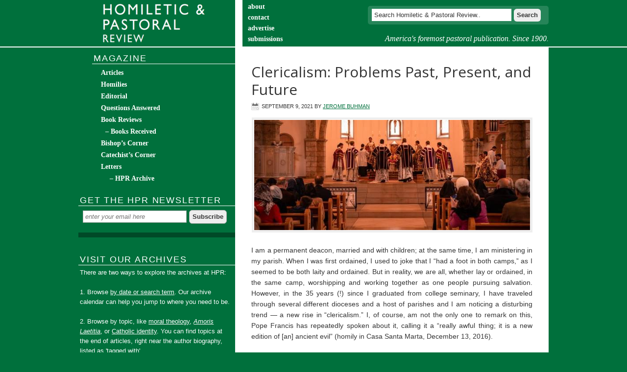

--- FILE ---
content_type: text/html; charset=UTF-8
request_url: https://www.hprweb.com/2021/09/clericalism-problems-past-present-and-future/
body_size: 37094
content:
<!DOCTYPE html PUBLIC "-//W3C//DTD XHTML 1.0 Transitional//EN" "http://www.w3.org/TR/xhtml1/DTD/xhtml1-transitional.dtd">
<html xmlns="http://www.w3.org/1999/xhtml" lang="en-US" xml:lang="en-US">
<head profile="http://gmpg.org/xfn/11">
<meta http-equiv="Content-Type" content="text/html; charset=UTF-8" />
<meta name='robots' content='index, follow, max-image-preview:large, max-snippet:-1, max-video-preview:-1' />

		<style type="text/css">
			#genesis-slider, #slides, .genesis-slider-wrap { height: 250px; width: 625px; }
			.slide-excerpt { width: 330px; }
			.slide-excerpt { bottom: 0; }
			.slide-excerpt { right: 0; }
			div.slider-next, div.slider-previous { top: 95px; }
		</style>
	<!-- This site is optimized with the Yoast SEO plugin v18.2 - https://yoast.com/wordpress/plugins/seo/ -->
	<title>Clericalism: Problems Past, Present, and Future - Homiletic &amp; Pastoral Review</title>
	<meta name="description" content="I am a permanent deacon, married and with children; at the same time, I am ministering in my parish. When I was first ordained, I used to joke that I “had" />
	<link rel="canonical" href="https://www.hprweb.com/2021/09/clericalism-problems-past-present-and-future/" />
	<meta property="og:locale" content="en_US" />
	<meta property="og:type" content="article" />
	<meta property="og:title" content="Clericalism: Problems Past, Present, and Future - Homiletic &amp; Pastoral Review" />
	<meta property="og:description" content="I am a permanent deacon, married and with children; at the same time, I am ministering in my parish. When I was first ordained, I used to joke that I “had" />
	<meta property="og:url" content="https://www.hprweb.com/2021/09/clericalism-problems-past-present-and-future/" />
	<meta property="og:site_name" content="Homiletic &amp; Pastoral Review" />
	<meta property="article:published_time" content="2021-09-09T08:06:15+00:00" />
	<meta property="article:modified_time" content="2021-09-21T15:49:33+00:00" />
	<meta property="og:image" content="https://www.hprweb.com/wp-content/uploads/2021/09/high_mass_i_guess.jpg" />
	<meta property="og:image:width" content="625" />
	<meta property="og:image:height" content="250" />
	<meta property="og:image:type" content="image/jpeg" />
	<meta name="twitter:card" content="summary_large_image" />
	<meta name="twitter:label1" content="Written by" />
	<meta name="twitter:data1" content="Jerome Buhman" />
	<meta name="twitter:label2" content="Est. reading time" />
	<meta name="twitter:data2" content="14 minutes" />
	<script type="application/ld+json" class="yoast-schema-graph">{"@context":"https://schema.org","@graph":[{"@type":"WebSite","@id":"https://www.hprweb.com/#website","url":"https://www.hprweb.com/","name":"Homiletic &amp; Pastoral Review","description":"America&#039;s foremost pastoral publication. Since 1900.","potentialAction":[{"@type":"SearchAction","target":{"@type":"EntryPoint","urlTemplate":"https://www.hprweb.com/?s={search_term_string}"},"query-input":"required name=search_term_string"}],"inLanguage":"en-US"},{"@type":"ImageObject","@id":"https://www.hprweb.com/2021/09/clericalism-problems-past-present-and-future/#primaryimage","inLanguage":"en-US","url":"https://www.hprweb.com/wp-content/uploads/2021/09/high_mass_i_guess.jpg","contentUrl":"https://www.hprweb.com/wp-content/uploads/2021/09/high_mass_i_guess.jpg","width":625,"height":250},{"@type":"WebPage","@id":"https://www.hprweb.com/2021/09/clericalism-problems-past-present-and-future/#webpage","url":"https://www.hprweb.com/2021/09/clericalism-problems-past-present-and-future/","name":"Clericalism: Problems Past, Present, and Future - Homiletic &amp; Pastoral Review","isPartOf":{"@id":"https://www.hprweb.com/#website"},"primaryImageOfPage":{"@id":"https://www.hprweb.com/2021/09/clericalism-problems-past-present-and-future/#primaryimage"},"datePublished":"2021-09-09T08:06:15+00:00","dateModified":"2021-09-21T15:49:33+00:00","author":{"@id":"https://www.hprweb.com/#/schema/person/a08ce7448d0c405c30dfe018ec9f33e2"},"description":"I am a permanent deacon, married and with children; at the same time, I am ministering in my parish. When I was first ordained, I used to joke that I “had","breadcrumb":{"@id":"https://www.hprweb.com/2021/09/clericalism-problems-past-present-and-future/#breadcrumb"},"inLanguage":"en-US","potentialAction":[{"@type":"ReadAction","target":["https://www.hprweb.com/2021/09/clericalism-problems-past-present-and-future/"]}]},{"@type":"BreadcrumbList","@id":"https://www.hprweb.com/2021/09/clericalism-problems-past-present-and-future/#breadcrumb","itemListElement":[{"@type":"ListItem","position":1,"name":"Home","item":"https://www.hprweb.com/"},{"@type":"ListItem","position":2,"name":"Clericalism: Problems Past, Present, and Future"}]},{"@type":"Person","@id":"https://www.hprweb.com/#/schema/person/a08ce7448d0c405c30dfe018ec9f33e2","name":"Jerome Buhman","image":{"@type":"ImageObject","@id":"https://www.hprweb.com/#personlogo","inLanguage":"en-US","url":"https://www.hprweb.com/wp-content/uploads/2021/09/jerome_buhman.jpg","contentUrl":"https://www.hprweb.com/wp-content/uploads/2021/09/jerome_buhman.jpg","caption":"Jerome Buhman"},"description":"Jerome Buhman is a permanent deacon in the Diocese of Madison, WI, serving at St. Thomas Aquinas Parish. He has a BA in Philosophy and MAs in History of Science and Library and Information Studies. Besides working full time at the parish in sacramental preparation and RCIA, he is a husband and father of two.","url":"https://www.hprweb.com/author/jerome-buhman/"}]}</script>
	<!-- / Yoast SEO plugin. -->


<link rel='dns-prefetch' href='//s.w.org' />
<link rel="alternate" type="application/rss+xml" title="Homiletic &amp; Pastoral Review &raquo; Feed" href="https://www.hprweb.com/feed/" />
<link rel="alternate" type="application/rss+xml" title="Homiletic &amp; Pastoral Review &raquo; Comments Feed" href="https://www.hprweb.com/comments/feed/" />
<link rel="alternate" type="application/rss+xml" title="Homiletic &amp; Pastoral Review &raquo; Clericalism: Problems Past, Present, and Future Comments Feed" href="https://www.hprweb.com/2021/09/clericalism-problems-past-present-and-future/feed/" />
<script type="text/javascript">
window._wpemojiSettings = {"baseUrl":"https:\/\/s.w.org\/images\/core\/emoji\/13.1.0\/72x72\/","ext":".png","svgUrl":"https:\/\/s.w.org\/images\/core\/emoji\/13.1.0\/svg\/","svgExt":".svg","source":{"concatemoji":"https:\/\/www.hprweb.com\/wp-includes\/js\/wp-emoji-release.min.js"}};
/*! This file is auto-generated */
!function(e,a,t){var n,r,o,i=a.createElement("canvas"),p=i.getContext&&i.getContext("2d");function s(e,t){var a=String.fromCharCode;p.clearRect(0,0,i.width,i.height),p.fillText(a.apply(this,e),0,0);e=i.toDataURL();return p.clearRect(0,0,i.width,i.height),p.fillText(a.apply(this,t),0,0),e===i.toDataURL()}function c(e){var t=a.createElement("script");t.src=e,t.defer=t.type="text/javascript",a.getElementsByTagName("head")[0].appendChild(t)}for(o=Array("flag","emoji"),t.supports={everything:!0,everythingExceptFlag:!0},r=0;r<o.length;r++)t.supports[o[r]]=function(e){if(!p||!p.fillText)return!1;switch(p.textBaseline="top",p.font="600 32px Arial",e){case"flag":return s([127987,65039,8205,9895,65039],[127987,65039,8203,9895,65039])?!1:!s([55356,56826,55356,56819],[55356,56826,8203,55356,56819])&&!s([55356,57332,56128,56423,56128,56418,56128,56421,56128,56430,56128,56423,56128,56447],[55356,57332,8203,56128,56423,8203,56128,56418,8203,56128,56421,8203,56128,56430,8203,56128,56423,8203,56128,56447]);case"emoji":return!s([10084,65039,8205,55357,56613],[10084,65039,8203,55357,56613])}return!1}(o[r]),t.supports.everything=t.supports.everything&&t.supports[o[r]],"flag"!==o[r]&&(t.supports.everythingExceptFlag=t.supports.everythingExceptFlag&&t.supports[o[r]]);t.supports.everythingExceptFlag=t.supports.everythingExceptFlag&&!t.supports.flag,t.DOMReady=!1,t.readyCallback=function(){t.DOMReady=!0},t.supports.everything||(n=function(){t.readyCallback()},a.addEventListener?(a.addEventListener("DOMContentLoaded",n,!1),e.addEventListener("load",n,!1)):(e.attachEvent("onload",n),a.attachEvent("onreadystatechange",function(){"complete"===a.readyState&&t.readyCallback()})),(n=t.source||{}).concatemoji?c(n.concatemoji):n.wpemoji&&n.twemoji&&(c(n.twemoji),c(n.wpemoji)))}(window,document,window._wpemojiSettings);
</script>
<!-- hprweb.com is managing ads with Advanced Ads --><script id="hprwe-ready">
			window.advanced_ads_ready=function(e,a){a=a||"complete";var d=function(e){return"interactive"===a?"loading"!==e:"complete"===e};d(document.readyState)?e():document.addEventListener("readystatechange",(function(a){d(a.target.readyState)&&e()}),{once:"interactive"===a})},window.advanced_ads_ready_queue=window.advanced_ads_ready_queue||[];		</script>
		<style type="text/css">
img.wp-smiley,
img.emoji {
	display: inline !important;
	border: none !important;
	box-shadow: none !important;
	height: 1em !important;
	width: 1em !important;
	margin: 0 0.07em !important;
	vertical-align: -0.1em !important;
	background: none !important;
	padding: 0 !important;
}
</style>
	<link rel='stylesheet' id='magazine-theme-css'  href='https://www.hprweb.com/wp-content/themes/hpr-magazine/style.css' type='text/css' media='all' />
<link rel='stylesheet' id='wp-block-library-css'  href='https://www.hprweb.com/wp-includes/css/dist/block-library/style.min.css' type='text/css' media='all' />
<style id='global-styles-inline-css' type='text/css'>
body{--wp--preset--color--black: #000000;--wp--preset--color--cyan-bluish-gray: #abb8c3;--wp--preset--color--white: #ffffff;--wp--preset--color--pale-pink: #f78da7;--wp--preset--color--vivid-red: #cf2e2e;--wp--preset--color--luminous-vivid-orange: #ff6900;--wp--preset--color--luminous-vivid-amber: #fcb900;--wp--preset--color--light-green-cyan: #7bdcb5;--wp--preset--color--vivid-green-cyan: #00d084;--wp--preset--color--pale-cyan-blue: #8ed1fc;--wp--preset--color--vivid-cyan-blue: #0693e3;--wp--preset--color--vivid-purple: #9b51e0;--wp--preset--gradient--vivid-cyan-blue-to-vivid-purple: linear-gradient(135deg,rgba(6,147,227,1) 0%,rgb(155,81,224) 100%);--wp--preset--gradient--light-green-cyan-to-vivid-green-cyan: linear-gradient(135deg,rgb(122,220,180) 0%,rgb(0,208,130) 100%);--wp--preset--gradient--luminous-vivid-amber-to-luminous-vivid-orange: linear-gradient(135deg,rgba(252,185,0,1) 0%,rgba(255,105,0,1) 100%);--wp--preset--gradient--luminous-vivid-orange-to-vivid-red: linear-gradient(135deg,rgba(255,105,0,1) 0%,rgb(207,46,46) 100%);--wp--preset--gradient--very-light-gray-to-cyan-bluish-gray: linear-gradient(135deg,rgb(238,238,238) 0%,rgb(169,184,195) 100%);--wp--preset--gradient--cool-to-warm-spectrum: linear-gradient(135deg,rgb(74,234,220) 0%,rgb(151,120,209) 20%,rgb(207,42,186) 40%,rgb(238,44,130) 60%,rgb(251,105,98) 80%,rgb(254,248,76) 100%);--wp--preset--gradient--blush-light-purple: linear-gradient(135deg,rgb(255,206,236) 0%,rgb(152,150,240) 100%);--wp--preset--gradient--blush-bordeaux: linear-gradient(135deg,rgb(254,205,165) 0%,rgb(254,45,45) 50%,rgb(107,0,62) 100%);--wp--preset--gradient--luminous-dusk: linear-gradient(135deg,rgb(255,203,112) 0%,rgb(199,81,192) 50%,rgb(65,88,208) 100%);--wp--preset--gradient--pale-ocean: linear-gradient(135deg,rgb(255,245,203) 0%,rgb(182,227,212) 50%,rgb(51,167,181) 100%);--wp--preset--gradient--electric-grass: linear-gradient(135deg,rgb(202,248,128) 0%,rgb(113,206,126) 100%);--wp--preset--gradient--midnight: linear-gradient(135deg,rgb(2,3,129) 0%,rgb(40,116,252) 100%);--wp--preset--duotone--dark-grayscale: url('#wp-duotone-dark-grayscale');--wp--preset--duotone--grayscale: url('#wp-duotone-grayscale');--wp--preset--duotone--purple-yellow: url('#wp-duotone-purple-yellow');--wp--preset--duotone--blue-red: url('#wp-duotone-blue-red');--wp--preset--duotone--midnight: url('#wp-duotone-midnight');--wp--preset--duotone--magenta-yellow: url('#wp-duotone-magenta-yellow');--wp--preset--duotone--purple-green: url('#wp-duotone-purple-green');--wp--preset--duotone--blue-orange: url('#wp-duotone-blue-orange');--wp--preset--font-size--small: 13px;--wp--preset--font-size--medium: 20px;--wp--preset--font-size--large: 36px;--wp--preset--font-size--x-large: 42px;}.has-black-color{color: var(--wp--preset--color--black) !important;}.has-cyan-bluish-gray-color{color: var(--wp--preset--color--cyan-bluish-gray) !important;}.has-white-color{color: var(--wp--preset--color--white) !important;}.has-pale-pink-color{color: var(--wp--preset--color--pale-pink) !important;}.has-vivid-red-color{color: var(--wp--preset--color--vivid-red) !important;}.has-luminous-vivid-orange-color{color: var(--wp--preset--color--luminous-vivid-orange) !important;}.has-luminous-vivid-amber-color{color: var(--wp--preset--color--luminous-vivid-amber) !important;}.has-light-green-cyan-color{color: var(--wp--preset--color--light-green-cyan) !important;}.has-vivid-green-cyan-color{color: var(--wp--preset--color--vivid-green-cyan) !important;}.has-pale-cyan-blue-color{color: var(--wp--preset--color--pale-cyan-blue) !important;}.has-vivid-cyan-blue-color{color: var(--wp--preset--color--vivid-cyan-blue) !important;}.has-vivid-purple-color{color: var(--wp--preset--color--vivid-purple) !important;}.has-black-background-color{background-color: var(--wp--preset--color--black) !important;}.has-cyan-bluish-gray-background-color{background-color: var(--wp--preset--color--cyan-bluish-gray) !important;}.has-white-background-color{background-color: var(--wp--preset--color--white) !important;}.has-pale-pink-background-color{background-color: var(--wp--preset--color--pale-pink) !important;}.has-vivid-red-background-color{background-color: var(--wp--preset--color--vivid-red) !important;}.has-luminous-vivid-orange-background-color{background-color: var(--wp--preset--color--luminous-vivid-orange) !important;}.has-luminous-vivid-amber-background-color{background-color: var(--wp--preset--color--luminous-vivid-amber) !important;}.has-light-green-cyan-background-color{background-color: var(--wp--preset--color--light-green-cyan) !important;}.has-vivid-green-cyan-background-color{background-color: var(--wp--preset--color--vivid-green-cyan) !important;}.has-pale-cyan-blue-background-color{background-color: var(--wp--preset--color--pale-cyan-blue) !important;}.has-vivid-cyan-blue-background-color{background-color: var(--wp--preset--color--vivid-cyan-blue) !important;}.has-vivid-purple-background-color{background-color: var(--wp--preset--color--vivid-purple) !important;}.has-black-border-color{border-color: var(--wp--preset--color--black) !important;}.has-cyan-bluish-gray-border-color{border-color: var(--wp--preset--color--cyan-bluish-gray) !important;}.has-white-border-color{border-color: var(--wp--preset--color--white) !important;}.has-pale-pink-border-color{border-color: var(--wp--preset--color--pale-pink) !important;}.has-vivid-red-border-color{border-color: var(--wp--preset--color--vivid-red) !important;}.has-luminous-vivid-orange-border-color{border-color: var(--wp--preset--color--luminous-vivid-orange) !important;}.has-luminous-vivid-amber-border-color{border-color: var(--wp--preset--color--luminous-vivid-amber) !important;}.has-light-green-cyan-border-color{border-color: var(--wp--preset--color--light-green-cyan) !important;}.has-vivid-green-cyan-border-color{border-color: var(--wp--preset--color--vivid-green-cyan) !important;}.has-pale-cyan-blue-border-color{border-color: var(--wp--preset--color--pale-cyan-blue) !important;}.has-vivid-cyan-blue-border-color{border-color: var(--wp--preset--color--vivid-cyan-blue) !important;}.has-vivid-purple-border-color{border-color: var(--wp--preset--color--vivid-purple) !important;}.has-vivid-cyan-blue-to-vivid-purple-gradient-background{background: var(--wp--preset--gradient--vivid-cyan-blue-to-vivid-purple) !important;}.has-light-green-cyan-to-vivid-green-cyan-gradient-background{background: var(--wp--preset--gradient--light-green-cyan-to-vivid-green-cyan) !important;}.has-luminous-vivid-amber-to-luminous-vivid-orange-gradient-background{background: var(--wp--preset--gradient--luminous-vivid-amber-to-luminous-vivid-orange) !important;}.has-luminous-vivid-orange-to-vivid-red-gradient-background{background: var(--wp--preset--gradient--luminous-vivid-orange-to-vivid-red) !important;}.has-very-light-gray-to-cyan-bluish-gray-gradient-background{background: var(--wp--preset--gradient--very-light-gray-to-cyan-bluish-gray) !important;}.has-cool-to-warm-spectrum-gradient-background{background: var(--wp--preset--gradient--cool-to-warm-spectrum) !important;}.has-blush-light-purple-gradient-background{background: var(--wp--preset--gradient--blush-light-purple) !important;}.has-blush-bordeaux-gradient-background{background: var(--wp--preset--gradient--blush-bordeaux) !important;}.has-luminous-dusk-gradient-background{background: var(--wp--preset--gradient--luminous-dusk) !important;}.has-pale-ocean-gradient-background{background: var(--wp--preset--gradient--pale-ocean) !important;}.has-electric-grass-gradient-background{background: var(--wp--preset--gradient--electric-grass) !important;}.has-midnight-gradient-background{background: var(--wp--preset--gradient--midnight) !important;}.has-small-font-size{font-size: var(--wp--preset--font-size--small) !important;}.has-medium-font-size{font-size: var(--wp--preset--font-size--medium) !important;}.has-large-font-size{font-size: var(--wp--preset--font-size--large) !important;}.has-x-large-font-size{font-size: var(--wp--preset--font-size--x-large) !important;}
</style>
<link rel='stylesheet' id='archives-cal-twentytwelve-css'  href='https://www.hprweb.com/wp-content/plugins/archives-calendar-widget/themes/twentytwelve.css' type='text/css' media='all' />
<link rel='stylesheet' id='contact-form-7-css'  href='https://www.hprweb.com/wp-content/plugins/contact-form-7/includes/css/styles.css' type='text/css' media='all' />
<link rel='stylesheet' id='slider_styles-css'  href='https://www.hprweb.com/wp-content/plugins/genesis-slider/style.css' type='text/css' media='all' />
<script type='text/javascript' src='https://www.hprweb.com/wp-includes/js/jquery/jquery.min.js' id='jquery-core-js'></script>
<script type='text/javascript' src='https://www.hprweb.com/wp-includes/js/jquery/jquery-migrate.min.js' id='jquery-migrate-js'></script>
<script type='text/javascript' src='https://www.hprweb.com/wp-content/plugins/archives-calendar-widget/admin/js/jquery.arcw-init.js' id='jquery-arcw-js'></script>
<script type='text/javascript' src='https://www.hprweb.com/wp-content/plugins/fd-footnotes/fdfootnotes.js' id='fdfootnote_script-js'></script>
<!--[if lt IE 9]>
<script type='text/javascript' src='https://www.hprweb.com/wp-content/themes/genesis/lib/js/html5shiv.min.js' id='html5shiv-js'></script>
<![endif]-->
<link rel="https://api.w.org/" href="https://www.hprweb.com/wp-json/" /><link rel="alternate" type="application/json" href="https://www.hprweb.com/wp-json/wp/v2/posts/28465" /><link rel='shortlink' href='https://www.hprweb.com/?p=28465' />
<link rel="alternate" type="application/json+oembed" href="https://www.hprweb.com/wp-json/oembed/1.0/embed?url=https%3A%2F%2Fwww.hprweb.com%2F2021%2F09%2Fclericalism-problems-past-present-and-future%2F" />
<link rel="alternate" type="text/xml+oembed" href="https://www.hprweb.com/wp-json/oembed/1.0/embed?url=https%3A%2F%2Fwww.hprweb.com%2F2021%2F09%2Fclericalism-problems-past-present-and-future%2F&#038;format=xml" />
<script type="text/javascript">
	window._se_plugin_version = '8.1.9';
</script>
<!-- Google tag (gtag.js) -->
<script async src="https://www.googletagmanager.com/gtag/js?id=G-EEZRWREDW3"></script>
<script>
  window.dataLayer = window.dataLayer || [];
  function gtag(){dataLayer.push(arguments);}
  gtag('js', new Date());

  gtag('config', 'G-EEZRWREDW3');
</script><link rel="icon" href="https://www.hprweb.com/wp-content/themes/hpr-magazine/images/favicon.ico" />
<link rel="pingback" href="https://www.hprweb.com/xmlrpc.php" />
<link rel="stylesheet" href="/wp-content/themes/hpr-magazine/print.css" type="text/css" media="print" /><style type="text/css">.recentcomments a{display:inline !important;padding:0 !important;margin:0 !important;}</style></head>
<body class="post-template-default single single-post postid-28465 single-format-standard custom-header sidebar-content magazine-green aa-prefix-hprwe-"><div id="wrap"><div id="header"><div class="wrap"><div id="title-area"><p id="title"><a href="https://www.hprweb.com/">Homiletic &amp; Pastoral Review</a></p><p id="description">America&#039;s foremost pastoral publication. Since 1900.</p></div><div class="widget-area header-widget-area"><div id="nav_menu-6" class="widget widget_nav_menu"><div class="widget-wrap"><div class="menu-secondary-top-menu-container"><ul id="menu-secondary-top-menu" class="menu genesis-nav-menu"><li id="menu-item-19" class="menu-item menu-item-type-post_type menu-item-object-page menu-item-19"><a href="https://www.hprweb.com/about/"><span itemprop="name">About</span></a></li>
<li id="menu-item-31" class="menu-item menu-item-type-post_type menu-item-object-page menu-item-31"><a href="https://www.hprweb.com/contact/"><span itemprop="name">Contact</span></a></li>
<li id="menu-item-28" class="menu-item menu-item-type-post_type menu-item-object-page menu-item-28"><a href="https://www.hprweb.com/advertise/"><span itemprop="name">Advertise</span></a></li>
<li id="menu-item-25" class="menu-item menu-item-type-post_type menu-item-object-page menu-item-25"><a href="https://www.hprweb.com/submissions/"><span itemprop="name">Submissions</span></a></li>
<li id="menu-item-30889" class="menu-item menu-item-type-taxonomy menu-item-object-category menu-item-30889"><a href="https://www.hprweb.com/category/magazine/catechists-corner/"><span itemprop="name">Catechist&#8217;s Corner</span></a></li>
</ul></div></div></div>
<div id="search-5" class="widget widget_search"><div class="widget-wrap"><form method="get" class="searchform search-form" action="https://www.hprweb.com/" role="search" ><input type="text" value="Search Homiletic &amp; Pastoral Review.." name="s" class="s search-input" onfocus="if ('Search Homiletic &amp; Pastoral Review..' === this.value) {this.value = '';}" onblur="if ('' === this.value) {this.value = 'Search Homiletic &amp; Pastoral Review..';}" /><input type="submit" class="searchsubmit search-submit" value="Search" /></form></div></div>
</div></div></div><div id="inner"><div class="wrap"><div id="content-sidebar-wrap"><div id="content" class="hfeed"><!-- Go to www.addthis.com/dashboard to customize your tools -->
<div class="addthis_sharing_toolbox"></div><div class="post-28465 post type-post status-publish format-standard has-post-thumbnail hentry category-articles tag-church-hierarchy tag-church-history tag-clergy-and-laity tag-clericalism tag-pope-francis tag-priesthood-of-the-faithful tag-priestly-vocation tag-roles-of-laity entry"><h1 class="entry-title">Clericalism: Problems Past, Present, and Future</h1>
 <div class="post-info"><span class="date published time" title="2021-09-09T01:06:15-07:00">September 9, 2021</span>  by <a href="https://www.hprweb.com/author/jerome-buhman/" title="Posts by Jerome Buhman" class="author url fn" rel="author">Jerome Buhman</a>  </div> <div class="entry-content"><p><img class="aligncenter wp-image-28466" src="https://www.hprweb.com/wp-content/uploads/2021/09/high_mass_i_guess.jpg" alt="" width="563" height="225" srcset="https://www.hprweb.com/wp-content/uploads/2021/09/high_mass_i_guess.jpg 625w, https://www.hprweb.com/wp-content/uploads/2021/09/high_mass_i_guess-300x120.jpg 300w" sizes="(max-width: 563px) 100vw, 563px" /></p>
<p>I am a permanent deacon, married and with children; at the same time, I am ministering in my parish. When I was first ordained, I used to joke that I “had a foot in both camps,” as I seemed to be both laity and ordained. But in reality, we are all, whether lay or ordained, in the same camp, worshipping and working together as one people pursuing salvation. However, in the 35 years (!) since I graduated from college seminary, I have traveled through several different dioceses and a host of parishes and I am noticing a disturbing trend — a new rise in “clericalism.” I, of course, am not the only one to remark on this, Pope Francis has repeatedly spoken about it, calling it a “really awful thing; it is a new edition of [an] ancient evil” (homily in Casa Santa Marta, December 13, 2016).</p>
<p>So, what is clericalism, how did it arise, what dangers does it present, and what makes today’s clericalism a “new edition?”</p>
<p>Bishop Thomas Zinkula offered a simple definition of clericalism in an article in <em>The Catholic Messenger</em>: “Clericalism is an exaggeration of the role of the clergy to the detriment of the laity. In a culture of clericalism, clerics are put on a pedestal and the laity are overly deferential and submissive to them.”<sup class='footnote'><a href='#fn-28465-1' id='fnref-28465-1' onclick='return fdfootnote_show(28465)'>1</a></sup> (I would be remiss if I did not also point out that he includes bishops and deacons as clerics in this definition.)</p>
<p>He goes on to note that, as Pope Francis points out, “clericalism is not only fostered by priests, but also reinforced by lay people.” In addition, Zinkula says that clericalism may also affect “those preparing for ordained ministry as well as those serving as lay ministers.” Father Donald Cozzens of John Carroll University describes clericalism as “an attitude found in many clergy who put their status as priests and bishops above their status as baptized disciples of Jesus Christ. In doing so, a sense of privilege and entitlement emerges in their individual and collective psyche. This, in turn, breeds a corps of ecclesiastical elites who think they’re unlike the rest of the faithful.”<sup class='footnote'><a href='#fn-28465-2' id='fnref-28465-2' onclick='return fdfootnote_show(28465)'>2</a></sup></p>
<p>So, where what are the seeds of clericalism in our Church today? To answer that, we have to dive way back in Church history. In his book, <em>Clericalism: The Death of the Priesthood</em>, Fr. George Wilson first notes that there is a distinction between the terms <em>priest</em> and <em>clergy</em>, the former being a religious term “pointing us to . . . the sacred dimension of life, to the holy,” and the latter “a sociological term that names the fact that society recognizes a certain segment of its members as having recognizable features that distinguish them from the rest of society” <sup class='footnote'><a href='#fn-28465-3' id='fnref-28465-3' onclick='return fdfootnote_show(28465)'>3</a></sup></p>
<p>In the era of the New Testament, the entire believing community was considered the holy priesthood by means of baptism. The community was comprised of individuals with various charisms that ministered to one another and to the surrounding world. There was no hierarchical structure as it exists in the Church today. Certainly, there were individuals (stemming from the apostles) who acted as overseers in the community. Fr. Michael Papesh, in his book <em>Clerical Culture: Contradiction and Transformation</em>, describes how these overseers (precursors to modern bishops) had around them a group of helpers called presbyters. He notes that these presbyters “have status because they are senior in the faith and regarded as holy people,” and that their role “is less an office within the community than a status received because of the style of their life.”<sup class='footnote'><a href='#fn-28465-4' id='fnref-28465-4' onclick='return fdfootnote_show(28465)'>4</a></sup> These elders mostly advised the overseer, adjudicated some community matters, and formed the body of candidates from which the overseer was chosen.</p>
<p>The Church grew rapidly over the next few centuries, especially after becoming the Roman Empire’s state religion in the fourth century. As the overseers became bishops, they appropriated some of the responsibilities and trappings of the crumbling Roman civil service. From the imperial offices they held, they adopted distinctive forms of clothing, such as the stole, that were marks of their office. They also began to send the presbyters out from the cities to the rapidly growing church in the countryside to be their delegates and to function as the presiders at the Eucharist, since the bishops were unable to do this for their entire flocks.</p>
<p>This is the beginning of a movement toward a cultic priesthood, set apart from the common priesthood of the people. In addition, with the rapid growth of the church, the Eucharist moves from a meal-like setting in house-churches to a more ritualized form in the basilicas that the Roman government gifted to the Church. As Papesh notes, “the liturgy in the basilicas, which naturally emphasizes the ministry of the clergy in the apse (sanctuary), increases the distance between clerics and laity to such an extent that, by the fifth century, clerics are viewed essentially in their cultic role.”<sup class='footnote'><a href='#fn-28465-5' id='fnref-28465-5' onclick='return fdfootnote_show(28465)'>5</a></sup></p>
<p>As the Church moved into the Middle Ages, this distance is increased. As the Church priesthood retained the use of Latin at liturgy, the congregation spoke the local vernacular and become further separated from comprehending the Mass. As society became stratified into layers of hierarchy (kings, nobles, knights, peasants), the Church mirrored this trend (pope, bishops/abbots, priests, laity) — especially since many of the bishops were, at the same time, powerful secular lords. As Christ became associated more with Christ the King, or the stern Judge (often depicted as such on medieval cathedral tympanums) far above them, the laity look to intermediaries — Mary and the saints, whose cults mushroom during this period.</p>
<p>As noted by Papesh, “priesthood comes to be defined almost exclusively in terms of hierarchical power: the sacramental power to offer the sacrifice of the Mass and absolve sins and the jurisdictional power to assume responsibility over a benefice. . . [t]he priesthood of the ordained becomes an active priesthood of status and office connected to the Eucharist, not a priesthood of service connected with a particular community of faith.”<sup class='footnote'><a href='#fn-28465-6' id='fnref-28465-6' onclick='return fdfootnote_show(28465)'>6</a></sup> With these changes, “Mass becomes more and more distant from the people, to the point that the priest is viewed as the only essential participant . . .”<sup class='footnote'><a href='#fn-28465-7' id='fnref-28465-7' onclick='return fdfootnote_show(28465)'>7</a></sup> Indeed, “the laity are no longer understood to minister. Rather they are ministered unto by the ordained. The language of worship and theology, therefore, as well as the responsibility for Christian service, all regress farther and farther from the laity . . .”<sup class='footnote'><a href='#fn-28465-8' id='fnref-28465-8' onclick='return fdfootnote_show(28465)'>8</a></sup></p>
<p>At the time of the Reformation, the Church reacted through the Council of Trent by clarifying Church doctrines and passing some reforms. But the theology of the Council is centered on the Mass as sacrifice, and thus the priest’s role as cultic minister is reinforced. “Insistence on the performance of correct rituals leads to relatively mechanical celebration together with the tendency to objectify sacraments.”<sup class='footnote'><a href='#fn-28465-9' id='fnref-28465-9' onclick='return fdfootnote_show(28465)'>9</a></sup> The role of the laity is even further removed as the role of the priest becomes paramount.</p>
<p>Vatican II, however, called for a re-investigation of the concept of priesthood, and looked to the early Church and the idea of a common priesthood. Instead of focusing almost exclusively on the Eucharist as the defining element of priesthood like Trent, according to Richard Gaillardetz in a<em> National Catholic Reporter</em> article, the Council focused on the mission of the Church, “and stressed the priority of Christian baptism and affirmed our primary identity as <em>Christi fideles</em>, the Christian Faithful”<sup class='footnote'><a href='#fn-28465-10' id='fnref-28465-10' onclick='return fdfootnote_show(28465)'>10</a></sup></p>
<p>This shift in the recognition of priesthood also shifts the focus of the ordained. Since all the baptized are called to a priestly ministry, the role of the ordained is to foster and support the laity in their ministry to the world. There is a shift of emphasis away from the cultic toward the pastoral. Instead of the medieval man set apart from the people, Pope Francis notes that a priest should be a servant-pastor placed in the center of the community. This role as servant-leader was widely embraced by priests according to research by James Davidson and Dean Hoge detailed in their article “Mind the Gap: The Return of the Lay-Clerical Divide.” They note that a priest of the immediate post-Vatican II era would regard himself “as a spiritual leader who works collaboratively with laypeople . . .”<sup class='footnote'><a href='#fn-28465-11' id='fnref-28465-11' onclick='return fdfootnote_show(28465)'>11</a></sup> This viewpoint, by and large, has been embraced by the laity as they rediscover their own call to the common priesthood and active participation in the life of the Church.</p>
<p>But as can been seen in the subtitle of Davidson and Hoge’s article, in the recent past there has been a noticeable and alarming uptick in the clericalization of the priesthood. Among the signs, Gaillardetz notes that many people expressed to him a “frustration with the youngest generation of priests, too many of whom seem more interested in birettas, cassocks and clerical prerogatives than with humble service to God’s people” and that they are “hurt by pastors who see the gifts of the laity as a threat to clerical control.”<sup class='footnote'><a href='#fn-28465-12' id='fnref-28465-12' onclick='return fdfootnote_show(28465)'>12</a></sup></p>
<p>This is closely mirrored in the experience of Fr. Daniel Horan when he says that people have complained to him about the “unapproachable or pretentious character of so many of the newly ordained. They appear to be more concerned about titles, clerical attire, fancy vestments, distance between themselves and parishioners, and they focus more on what makes them distinctive than on their vocation to wash the feet of others (Jn. 13:14–17), to lead with humility and to show the compassionate face of God to all”<sup class='footnote'><a href='#fn-28465-13' id='fnref-28465-13' onclick='return fdfootnote_show(28465)'>13</a></sup></p>
<p>This re-emergence of clericalism is disturbing, but not surprising to Davidson and Hoge, who point out that while after Vatican II priests and laity were relatively united in their vision of priest as servant-leader in collaborative ministry with other members of the Body of Christ, this shared perception did not last. They note that Pope John Paul II and Pope Benedict XVI, as well as some other church officials, “expressed their preference for a more traditional model of lay-clergy relationship, one that emphasizes the difference in authority between the ordained and the nonordained. As a result, greater numbers of men who agree with this view have entered seminaries and have been ordained.”</p>
<p>At the same time, the authors point out that Catholic laity in the United States are “increasingly committed to a more active role in the church.” The researchers, writing in 2007, noted that in the coming years this disjunct between laity and the newly ordained would lead to difficulties in Catholic parishes due to the differences between “young adult laypeople who expect the clergy to welcome their participation, and young priests who believe the responsibility for parish decisions is theirs.”<sup class='footnote'><a href='#fn-28465-14' id='fnref-28465-14' onclick='return fdfootnote_show(28465)'>14</a></sup> In my experience, this prediction has come to pass, although I would not limit those laity expressing their displeasure to the young adult demographic.</p>
<p>Obviously, clericalism is not new — it has existed in the Church since the first distinctions between an ordained clergy and the laity evolved. And certainly, not all (or even most) clergy are affected by clericalism. But the dangers of clericalism are real, even in small doses. It has been noted as a major factor in cases in the clerical sex-abuse scandal. It can be detrimental to the laity’s mission to spread the Gospel as members of the common priesthood, either through the priest’s lack of promotion of the laity’s mission or the laity’s acquiescence to the idea of “let Father do it.” It makes it difficult for clergy to connect meaningfully with their flock, which Fr. Cozzens notes may be the most damaging of clericalism’s effects.<sup class='footnote'><a href='#fn-28465-15' id='fnref-28465-15' onclick='return fdfootnote_show(28465)'>15</a></sup> It also fosters a distance between people and their experience of God in the sacraments, especially at Mass.</p>
<p>This latter point is often reinforced by physical barriers and rituals. At one church I visited, the pastor (without consulting anyone) re-installed the altar railing, much to the consternation of most of the congregation. This creates not only a physical barrier, but a psychological one as well, creating a separation between the laity in the congregation and the priest and Eucharist at the altar. The argument that this is done for reverence rings hollow when looking at the house-church liturgies of the early Church. In addition, excessive ceremony can create a distance as well. As Wilson notes, as “the clergyhood of the ordained descends into clericalization, there is an increase of formal rituals. . . The more high ceremonial there is, the greater the risk of the ordained being experienced not as servants but as on a different plane, cut off from the body of priests [laity] they are called to serve” (Interjection of “laity” mine).<sup class='footnote'><a href='#fn-28465-16' id='fnref-28465-16' onclick='return fdfootnote_show(28465)'>16</a></sup></p>
<p>So, if clericalism is a re-emerging problem, what can be done? First, we must recognize that is an issue for the entire Church, ordained and laity. It is a problem that must be solved together so that both groups can carry out their mission to promote God’s kingdom. The first step to solving the problem is to recognize, embrace and promote our common identity through baptism. As Wilson points out, our identity “centers on our baptism and our sharing in a common priesthood. These concepts will remain attractive but empty words, however, unless we work at the difficult personal discipline involved in changing deep-seated images and attitudes that perpetuate first- and second-class citizenship in the church.”<sup class='footnote'><a href='#fn-28465-17' id='fnref-28465-17' onclick='return fdfootnote_show(28465)'>17</a></sup> If we can prayerfully recognize our common purpose in spreading the Gospel and recognize our equal partnership in the Church’s work, that will go a long way to eradicating clericalization.</p>
<p>But we must also recognize that, for us as human beings, this won’t be easy. On the one hand, many of the ordained will not want to relinquish the prerogatives that come with a clericalized clergy: the prestige, the perks, the authority, a certain type of power and position. On the other hand, the laity will have to shoulder more work and responsibility that they often now relinquish to the clergy. To expect a more active participation in the life of the Church requires time and effort. It also requires that the laity speak up and make their voices heard: “the laity have the <em>right and duty</em> to express their opinions in the ordering of the Church”<sup class='footnote'><a href='#fn-28465-18' id='fnref-28465-18' onclick='return fdfootnote_show(28465)'>18</a></sup>(emphasis mine) — not always easy in a Church that has, for a portion of its history, muted the voice of “the common folk.”</p>
<p>Many members of the Church’s hierarchy have recently joined Pope Francis’ criticism of clericalism and the need to eliminate its presence from the Church. In a December 2017 article in the <em>National Catholic Reporter</em>, Bishop Vincent Long Van Nguyen noted the need for the Church to do away with the pyramid model of the church which he feels “promotes the superiority of the ordained and the excessive role of the clergy at the expense of the nonordained.” He goes on to say that we should have “the courage to die to the old ways of being church that no longer convey effectively the message of the Gospel to the culture in which we live.”<sup class='footnote'><a href='#fn-28465-19' id='fnref-28465-19' onclick='return fdfootnote_show(28465)'>19</a></sup></p>
<p>In his article from the July 10, 2019 <em>Chicago Catholic</em>, Cardinal Cupich said in relation to clericalism that “while elitism is not peculiar to the church, when it infects the priesthood there are unique consequences that injure the life of the ecclesial community, given how it undermines the very core of the Gospel and the meaning of baptism.”<sup class='footnote'><a href='#fn-28465-20' id='fnref-28465-20' onclick='return fdfootnote_show(28465)'>20</a></sup> And as Bishop Zinkula says in his previously cited article, “In order to overcome clericalism, we need to reclaim the common priesthood of the faithful. As St. Paul tells us (1 Cor 12:12–31), together we make up the body of Christ — each with our particular vocation, each necessary for the healthy working of the body. We should not equate distinct roles with differences in worth, dignity or holiness. As Pope Francis advocates, let’s work together to create a new culture and renew the Church.”</p>
<div class='footnotes' id='footnotes-28465'>
<div class='footnotedivider'></div>
<ol>
<li id='fn-28465-1'> Bishop Thomas Zinkula, “Bishop Addresses Issue of Clericalism.” <em>The Catholic Messenger,</em> www.catholicmessenger.net/2018/09/bishop-addresses-issue-of-clericalism. <span class='footnotereverse'><a href='#fnref-28465-1'>&#8617;</a></span></li>
<li id='fn-28465-2'> Donald Cozzens, “Don’t Put Priests on a Pedestal,” <em>US Catholic:</em> October 2015, 33–35. <span class='footnotereverse'><a href='#fnref-28465-2'>&#8617;</a></span></li>
<li id='fn-28465-3'> George B. Wilson, <em>Clericalism: The Death of the Priesthood</em> (Collegeville, MN. Liturgical Press, 2008), xv. <span class='footnotereverse'><a href='#fnref-28465-3'>&#8617;</a></span></li>
<li id='fn-28465-4'> Michael L. Papesh, <em>Clerical Culture: Contradiction and Transformation</em>. (Collegeville, MN: Liturgical Press, 2004), 24. <span class='footnotereverse'><a href='#fnref-28465-4'>&#8617;</a></span></li>
<li id='fn-28465-5'> Papesh, <em>Clerical Culture, </em>26. <span class='footnotereverse'><a href='#fnref-28465-5'>&#8617;</a></span></li>
<li id='fn-28465-6'> Papesh, 36. <span class='footnotereverse'><a href='#fnref-28465-6'>&#8617;</a></span></li>
<li id='fn-28465-7'> Papesh, 30. <span class='footnotereverse'><a href='#fnref-28465-7'>&#8617;</a></span></li>
<li id='fn-28465-8'> Papesh, 37. <span class='footnotereverse'><a href='#fnref-28465-8'>&#8617;</a></span></li>
<li id='fn-28465-9'> Papesh, 41. <span class='footnotereverse'><a href='#fnref-28465-9'>&#8617;</a></span></li>
<li id='fn-28465-10'> Richard Gaillardetz, “We Have the Pillars, But the Buildings are Still Unfinished,” <em>National Catholic Reporter</em>, October 11, 2012, p. 49. <span class='footnotereverse'><a href='#fnref-28465-10'>&#8617;</a></span></li>
<li id='fn-28465-11'> James D. Davidson and Dean R. Hoge, “Mind the Gap: The Return of the Lay-Clerical Divide,” <em>Commonweal,</em> Nov. 23, 2007, p. 18. <span class='footnotereverse'><a href='#fnref-28465-11'>&#8617;</a></span></li>
<li id='fn-28465-12'> Gaillardetz, “We Have the Pillars, But the Buildings are Still Unfinished,” 48. <span class='footnotereverse'><a href='#fnref-28465-12'>&#8617;</a></span></li>
<li id='fn-28465-13'> Daniel P. Horan, “Lead Us Not Into Clericalism,” <em>America</em>, October 21, 2013, p. 33. <span class='footnotereverse'><a href='#fnref-28465-13'>&#8617;</a></span></li>
<li id='fn-28465-14'> Davidson and Hoge, “Mind the Gap,” 19. <span class='footnotereverse'><a href='#fnref-28465-14'>&#8617;</a></span></li>
<li id='fn-28465-15'> Cozzens, “Don’t Put Priests on a Pedestal,” 34. <span class='footnotereverse'><a href='#fnref-28465-15'>&#8617;</a></span></li>
<li id='fn-28465-16'> Wilson, <em>Clericalism: The Death of the Priesthood,</em> 55. <span class='footnotereverse'><a href='#fnref-28465-16'>&#8617;</a></span></li>
<li id='fn-28465-17'> Wilson, 107. <span class='footnotereverse'><a href='#fnref-28465-17'>&#8617;</a></span></li>
<li id='fn-28465-18'> Papesh, <em>Clerical Culture, </em>44. <span class='footnotereverse'><a href='#fnref-28465-18'>&#8617;</a></span></li>
<li id='fn-28465-19'> Peter Feuerherd, “Australian Bishop Urges End to Clericalism,” National Catholic Reporter, Dec. 15–28, 2017, p. 9. <span class='footnotereverse'><a href='#fnref-28465-19'>&#8617;</a></span></li>
<li id='fn-28465-20'> Cardinal Blasé Cupich, “Clericalism: An Infection That Can Be Cured,” <em>Chicago Catholic</em>, www.chicagocatholic.com/cardinal-blase-j.-cupich/-/article/2019/07/10/clericalism-an-infection-that-can-be-cured. <span class='footnotereverse'><a href='#fnref-28465-20'>&#8617;</a></span></li>
</ol>
</div>
<!--<rdf:RDF xmlns:rdf="http://www.w3.org/1999/02/22-rdf-syntax-ns#"
			xmlns:dc="http://purl.org/dc/elements/1.1/"
			xmlns:trackback="http://madskills.com/public/xml/rss/module/trackback/">
		<rdf:Description rdf:about="https://www.hprweb.com/2021/09/clericalism-problems-past-present-and-future/"
    dc:identifier="https://www.hprweb.com/2021/09/clericalism-problems-past-present-and-future/"
    dc:title="Clericalism: Problems Past, Present, and Future"
    trackback:ping="https://www.hprweb.com/2021/09/clericalism-problems-past-present-and-future/trackback/" />
</rdf:RDF>-->
</div><div class="post-meta"><span class="categories">Filed Under: <a href="https://www.hprweb.com/category/magazine/articles/" rel="category tag">Articles</a></span> <span class="tags">Tagged With: <a href="https://www.hprweb.com/tag/church-hierarchy/" rel="tag">Church hierarchy</a>, <a href="https://www.hprweb.com/tag/church-history/" rel="tag">Church history</a>, <a href="https://www.hprweb.com/tag/clergy-and-laity/" rel="tag">clergy and laity</a>, <a href="https://www.hprweb.com/tag/clericalism/" rel="tag">clericalism</a>, <a href="https://www.hprweb.com/tag/pope-francis/" rel="tag">Pope Francis</a>, <a href="https://www.hprweb.com/tag/priesthood-of-the-faithful/" rel="tag">priesthood of the faithful</a>, <a href="https://www.hprweb.com/tag/priestly-vocation/" rel="tag">priestly vocation</a>, <a href="https://www.hprweb.com/tag/roles-of-laity/" rel="tag">roles of laity</a></span></div></div><div class="author-box"><div><img src="https://www.hprweb.com/wp-content/uploads/2021/09/jerome_buhman-120x120.jpg" width="80" height="80" alt="Jerome Buhman" class="avatar avatar-80 wp-user-avatar wp-user-avatar-80 alignnone photo" /> <strong>About Jerome Buhman</strong><br /><p>Jerome Buhman is a permanent deacon in the Diocese of Madison, WI, serving at St. Thomas Aquinas Parish. He has a BA in Philosophy and MAs in History of Science and Library and Information Studies. Besides working full time at the parish in sacramental preparation and RCIA, he is a husband and father of two.</p>
</div></div><!-- end .authorbox--><!-- Go to www.addthis.com/dashboard to customize your tools -->
<div class="addthis_sharing_toolbox"></div><div id="comments"><h3>Comments</h3><ol class="comment-list">
	<li class="comment even thread-even depth-1" id="comment-215348">

		
		<div class="comment-header">
			<div class="comment-author vcard">
				<img src="https://secure.gravatar.com/avatar/83db5c408cb46b10e0db7d40a285c256?s=48&#038;d=identicon&#038;r=g" width="48" height="48" alt="Avatar" class="avatar avatar-48wp-user-avatar wp-user-avatar-48 alignnone photo avatar-default " />				<cite class="fn">Sergio A. Prado Flores</cite> <span class="says">says:</span>		 	</div>

			<div class="comment-meta commentmetadata">
				<a href="https://www.hprweb.com/2021/09/clericalism-problems-past-present-and-future/#comment-215348">September 10, 2021 at 1:31 pm</a>
							</div>
		</div>

		<div class="comment-content">
			
			<p>ROME, september the 10th<br />
Dear friends<br />
We  pray for many people of some States of your country that were devasted by Hurricane Ida.  In this context of great climate crisis, I&#8217;ve read an article of Brad Plumer sent me by mail where he assets that: &#8220;The climate disasters have been relentless this summer. Hurricane Ida took down the power grid in New Orleans, where more than 300,000 households remain without electricity as of Wednesday. A few days later, Ida dumped 7 inches of rain on New York City, drowning people in their basements and paralyzing the subways. Deadly heat waves scorched the Pacific Northwest, a massive wildfire spurred residents to evacuate South Lake Tahoe and flash floods devastated Tennessee.&#8221;<br />
On the same issue, another recent ECUMENICAL JOINT MESSAGE FOR THE PROTECTION OF CREATION has been published that urges us to convert from our consumism way of life to a new and more sustainable style of production and consuming of the necessary goods and services, and so on&#8230;<a href="https://www.vatican.va/content/francesco/en/messages/pont-messages/2021/documents/20210901-messaggio-protezionedelcreato.html" rel="nofollow ugc">https://www.vatican.va/content/francesco/en/messages/pont-messages/2021/documents/20210901-messaggio-protezionedelcreato.html</a><br />
&#8220;Today, we are paying the price. The extreme weather and natural disasters of recent months reveal afresh to us with great force and at great human cost that climate change is not only a future challenge, but an immediate and urgent matter of survival. Widespread floods, fires and droughts threaten entire continents. Sea levels rise, forcing whole communities to relocate; cyclones devastate entire regions, ruining lives and livelihoods. Water has become scarce and food supplies insecure, causing conflict and displacement for millions of people. We have already seen this in places where people rely on small scale agricultural holdings. Today we see it in more industrialised countries where even sophisticated infrastructure cannot completely prevent extraordinary destruction. Tomorrow could be worse&#8230;.&#8221;<br />
Certainly clericalism is a very great challenge but the current emergency of the clmatic disaster ask us to act all of us more united and more effective:<br />
&#8220;This is the first time that the three of us feel compelled to address together the urgency of environmental sustainability, its impact on persistent poverty, and the importance of global cooperation. Together, on behalf of our communities, we appeal to the heart and mind of every Christian, every believer and every person of good will. We pray for our leaders who will gather in Glasgow to decide the future of our planet and its people. Again, we recall Scripture: ‘choose life, so that you and your children may live’ (Dt 30:19). Choosing life means making sacrifices and exercising self-restraint. All of us—whoever and wherever we are—can play a part in changing our collective response to the unprecedented threat of climate change and environmental degradation.<br />
Caring for God’s creation is a spiritual commission requiring a response of commitment. This is a critical moment. Our children’s future and the future of our common home depend on it.&#8221;</p>
<p>God bless you and our whole world that is crying BECAUSE it needs to be more cared before other worst environment disasters will arrive&#8230;</p>
		</div>

		<div class="reply">
					</div>

		</li><!-- #comment-## -->

	<li class="comment odd alt thread-odd thread-alt depth-1" id="comment-215351">

		
		<div class="comment-header">
			<div class="comment-author vcard">
				<img src="https://secure.gravatar.com/avatar/a5c82e1cfc09f96fd3fb183812f30bbc?s=48&#038;d=identicon&#038;r=g" width="48" height="48" alt="Avatar" class="avatar avatar-48wp-user-avatar wp-user-avatar-48 alignnone photo avatar-default " />				<cite class="fn">Tom McGuire</cite> <span class="says">says:</span>		 	</div>

			<div class="comment-meta commentmetadata">
				<a href="https://www.hprweb.com/2021/09/clericalism-problems-past-present-and-future/#comment-215351">September 10, 2021 at 4:35 pm</a>
							</div>
		</div>

		<div class="comment-content">
			
			<p>Jerome,<br />
This article is needed. I confirm from my own experience all that you said about clericalism in the Catholic Church. Great damage to the mission of evangelization has been done; to be faithful to the mission will require great metanoia on the part of us all. </p>
<p>Pope Francis is calling us to become a synodal Church. I believe this is a way to move beyond clericalism. He wrote in the Preparatory Document for the 16th Ordinary General Asssembly of the Synod of Bishops issued yesterday, September 9, 2021: &#8220;The Pastors, established by God as &#8216;authentic guardians, interpreters and witnesses of the faith of the whole Church&#8217; should not be afraid to listen to the Flock entrusted to them. The consultation of the People of God does not  imply the assumption within the Church of the dynamics of democracy based on the principle of majority, because there is, at the basis of participation in every synodal process, a shared passion for the common mission of evangelization and not the representation of conflicting interests.&#8221;</p>
<p>The mission is what we all must be about. Jesus in the gospel clearly points out the problem of religious leaders who want to stand apart from the common people as a means to achieve prestige and power.</p>
		</div>

		<div class="reply">
					</div>

		</li><!-- #comment-## -->

	<li class="comment even thread-even depth-1" id="comment-215353">

		
		<div class="comment-header">
			<div class="comment-author vcard">
				<img src="https://secure.gravatar.com/avatar/7038fa2a012ae5d5fe1813fc1b9a082f?s=48&#038;d=identicon&#038;r=g" width="48" height="48" alt="Avatar" class="avatar avatar-48wp-user-avatar wp-user-avatar-48 alignnone photo avatar-default " />				<cite class="fn"><a href='http://hermanojuancito.blogspot.com' rel='external nofollow ugc' class='url'>John A Donaghy</a></cite> <span class="says">says:</span>		 	</div>

			<div class="comment-meta commentmetadata">
				<a href="https://www.hprweb.com/2021/09/clericalism-problems-past-present-and-future/#comment-215353">September 10, 2021 at 5:24 pm</a>
							</div>
		</div>

		<div class="comment-content">
			
			<p>One of the best succinct discussions of clericalism I have read. I was glad to see that he referenced George Wilson.s <i>Clericalism<i></i> among others.<br />
I serve as a deacon in Honduras and see many similar problems. Most notably, in my experience, is the way that many lay people treat the priest, looking up to them with adulation. But I wonder if some of this is similar to the way that pastors were looked up to in the immigrant parishes in the US, where the pastor was one of the few with an education and was expected to be able to do and to solve everything.<br />
Thanks for a great article.</i></p>
		</div>

		<div class="reply">
					</div>

		</li><!-- #comment-## -->

	<li class="comment odd alt thread-odd thread-alt depth-1" id="comment-215355">

		
		<div class="comment-header">
			<div class="comment-author vcard">
				<img src="https://secure.gravatar.com/avatar/6d0e31f82879726a8b224e43568a9dd2?s=48&#038;d=identicon&#038;r=g" width="48" height="48" alt="Avatar" class="avatar avatar-48wp-user-avatar wp-user-avatar-48 alignnone photo avatar-default " />				<cite class="fn">Deacon Roger Filips</cite> <span class="says">says:</span>		 	</div>

			<div class="comment-meta commentmetadata">
				<a href="https://www.hprweb.com/2021/09/clericalism-problems-past-present-and-future/#comment-215355">September 10, 2021 at 5:58 pm</a>
							</div>
		</div>

		<div class="comment-content">
			
			<p>Clericalism did not cause the sexual abuse problems. They were caused by ordaining homosexual men and others who lost their sense of the sacred and saw themselves as social workers entitled to a little R&amp;R on their time off.. The sexual abuse crises causes clericalism because when a group of priests or bishops share in a secret that they all have to keep, they are a very tight, secret-keeping club.</p>
		</div>

		<div class="reply">
					</div>

		<ul class="children">

	<li class="comment even depth-2" id="comment-215494">

		
		<div class="comment-header">
			<div class="comment-author vcard">
				<img src="https://secure.gravatar.com/avatar/380954dd87893d8c445b4de76de91460?s=48&#038;d=identicon&#038;r=g" width="48" height="48" alt="Avatar" class="avatar avatar-48wp-user-avatar wp-user-avatar-48 alignnone photo avatar-default " />				<cite class="fn">kathleen</cite> <span class="says">says:</span>		 	</div>

			<div class="comment-meta commentmetadata">
				<a href="https://www.hprweb.com/2021/09/clericalism-problems-past-present-and-future/#comment-215494">September 19, 2021 at 9:16 am</a>
							</div>
		</div>

		<div class="comment-content">
			
			<p>Agree!  This article by Deacon Jerome Buhman is very misleading. It does not represent the teaching of the Church with regard to the ordained priesthood.</p>
		</div>

		<div class="reply">
					</div>

		<ul class="children">

	<li class="comment odd alt depth-3" id="comment-215523">

		
		<div class="comment-header">
			<div class="comment-author vcard">
				<img src="https://secure.gravatar.com/avatar/ef140c95a8c0c3db3b7fdcf91a3bd50a?s=48&#038;d=identicon&#038;r=g" width="48" height="48" alt="Avatar" class="avatar avatar-48wp-user-avatar wp-user-avatar-48 alignnone photo avatar-default " />				<cite class="fn"><a href='http://spiritdaily.com' rel='external nofollow ugc' class='url'>Patrick</a></cite> <span class="says">says:</span>		 	</div>

			<div class="comment-meta commentmetadata">
				<a href="https://www.hprweb.com/2021/09/clericalism-problems-past-present-and-future/#comment-215523">September 22, 2021 at 3:25 am</a>
							</div>
		</div>

		<div class="comment-content">
			
			<p>Well said Kathleen. We need to build up the<br />
young priests not bash them. They’ll get better<br />
and better with experience.</p>
		</div>

		<div class="reply">
					</div>

		</li><!-- #comment-## -->
</ul><!-- .children -->
</li><!-- #comment-## -->

	<li class="comment even depth-2" id="comment-215500">

		
		<div class="comment-header">
			<div class="comment-author vcard">
				<img src="https://secure.gravatar.com/avatar/9808e2c435ce7bf379f1d67767998f3f?s=48&#038;d=identicon&#038;r=g" width="48" height="48" alt="Avatar" class="avatar avatar-48wp-user-avatar wp-user-avatar-48 alignnone photo avatar-default " />				<cite class="fn">Karen Congeni</cite> <span class="says">says:</span>		 	</div>

			<div class="comment-meta commentmetadata">
				<a href="https://www.hprweb.com/2021/09/clericalism-problems-past-present-and-future/#comment-215500">September 19, 2021 at 5:00 pm</a>
							</div>
		</div>

		<div class="comment-content">
			
			<p>I agree with you, Deacon Roger Filips. A priest quoted in this article once visited Saint Hilary Parish in Fairlawn, OH, and he spoke in support of a female priesthood. In my experience, the word “clericalism” is used by the left to label those in the Church who support faithful, orthodox teachings. A quote in the article says “Clericalism is an exaggeration of the role of the clergy to the detriment of the laity.” There is nothing exaggerated about the role of the clergy, or detrimental to the laity, when a priest or bishop supports Truth. This requires faithfulness and courage in the face of much opposition, often from their own peers. But these faithful ones are heroic in the eyes of so many of the laity who continue to seek truth and aren’t interested in the reinventing of the Catholic Church. Rather, we want to learn and live the teachings of the Deposit of Faith that have been passed down for two thousand years since the beginning of the Church.</p>
		</div>

		<div class="reply">
					</div>

		</li><!-- #comment-## -->
</ul><!-- .children -->
</li><!-- #comment-## -->

	<li class="comment odd alt thread-even depth-1" id="comment-215359">

		
		<div class="comment-header">
			<div class="comment-author vcard">
				<img src="https://secure.gravatar.com/avatar/34cdb23ed8fa698d8afb123cdb1bff40?s=48&#038;d=identicon&#038;r=g" width="48" height="48" alt="Avatar" class="avatar avatar-48wp-user-avatar wp-user-avatar-48 alignnone photo avatar-default " />				<cite class="fn">Maggie Shea</cite> <span class="says">says:</span>		 	</div>

			<div class="comment-meta commentmetadata">
				<a href="https://www.hprweb.com/2021/09/clericalism-problems-past-present-and-future/#comment-215359">September 10, 2021 at 10:19 pm</a>
							</div>
		</div>

		<div class="comment-content">
			
			<p>Good  piece on history. Less so on evaluation of current.  The  newly ordained  are caught up in today&#8217;s popular trend. . But the  special role of the priest, clericalism if you will, is real. We will  not  have  Jesus with us until the end of time without it. Give priests a break.  They&#8217;re only human&#8230;in persona  christi.<br />
nt</p>
		</div>

		<div class="reply">
					</div>

		</li><!-- #comment-## -->

	<li class="comment even thread-odd thread-alt depth-1" id="comment-215363">

		
		<div class="comment-header">
			<div class="comment-author vcard">
				<img src="https://secure.gravatar.com/avatar/a06e02854c16f37bf851f58533e9c8e6?s=48&#038;d=identicon&#038;r=g" width="48" height="48" alt="Avatar" class="avatar avatar-48wp-user-avatar wp-user-avatar-48 alignnone photo avatar-default " />				<cite class="fn">Katherine Weber</cite> <span class="says">says:</span>		 	</div>

			<div class="comment-meta commentmetadata">
				<a href="https://www.hprweb.com/2021/09/clericalism-problems-past-present-and-future/#comment-215363">September 11, 2021 at 10:38 am</a>
							</div>
		</div>

		<div class="comment-content">
			
			<p>I&#8217;m a Catholic woman of the royal priesthood (or layperson, as per Lumen Gentium) who loves my Faith, and like JPII and Benedict, I try to uphold the beauty and rich truth found in the documents of Vatican II. Please note however, that these documents do not  include arbitrary opinions which attempt to causally link clericalism with our meaningful liturgical history, including ceremony, communion rails and symbolic attire.<br />
     Clericalism is real of course, and needs to be addressed with fraternal correction when we see it, for and by all the baptized. Egoism will obviously always be with us, and we fallen humans use virtually any means available to enable it. Should we then destroy all these means? For example, the complimentary differences we the baptized embody are real, good and true, a means to holiness in our various states of life. Should we attempt to pretend these divinely instituted, permanent differences away, since they are a means to egoism, in this case clericalism?<br />
      Let&#8217;s get specific, and apply these differences to the liturgy.  Clerics and laypeople are equal in baptism and we are all servants; to Christ, to each other. We are equal but of course we are different-  the priest&#8217;s sacramental character, indelibly printed on his soul at ordination, is different than ours (as is a deacon&#8217;s, if I recall correctly); during Mass, he alone is configured to be our mediator with Christ, Who alone is the High Priest and Victim. The clergy&#8217;s servanthood is actualized by participating in the Mass accordingly, (which brings us GOD in the sacraments), and teaching the truth of it through his attire, reverence and homilies. We laypeople have the sacramental character of the royal priesthood indelibly marked upon our souls, and during Mass we receive fruits of the Mass and applied graces merited by Jesus on the cross as we are disposed to receive them. This happens within the context of the Mass as sacrifice, and clergy do the &#8220;common folk&#8221; real harm to pretend otherwise. The great good for our world, ourselves and loved ones via the applied graces  in the Mass, which Jesus has merited for us on the cross, needs to be taught, not minimized, if the clergy&#8217;s goal is to equalize and empower the royal priesthood. I have experienced too many simplistic, undereducated, well-meaning clerics, who do not like blood and remain pastorally concerned that their flock will not find the word &#8220;sacrifice&#8221; a palatable one. They consequently dumb down the infinite power of the holy Mass to one big happy picnic. Many laypeople now expect the Mass to be entertaining, and if the priest isn&#8217;t funny or (fill in the blank) enough, we move on.  The royal priesthood  are now ignorant of basically every aspect of what we do (and why) in the Divine Liturgy. How can we possibly participate in a meaningful way? Do not condescend, educate! Please- assume that we have the ability to use the freedom Christ won for us to wrestle with the truth and make decisions, whether we decide to remain in the Church or leave. It is our decision to make. It is the truth which sets us free, not our attempts to keep people in the building at all costs.  All the baptized are capable of more. All the baptized are created for more.<br />
     Which brings us to another aspect of true servanthood- knowing the truth. When a cleric is theologically bereft, some of their flock knows this already, and all of their flock suffers. This lack is understandable. Many seminaries do not have stellar formation, memory retention varies, and theology is a vast subject. Clerics are probably doing way too much on a daily basis, some of which needs to be delegated. Laypeople need to help the priest assess and fill those needs as part of their complimentary servanthood.  I would exhort our brothers in this theological situation to exercise their pastoral servanthood with humility and study the teachings, in solidarity with solid clerics and appropriate laypeople. Ongoing education seems practical and necessary.<br />
      Another observation. Perhaps the priest cited in your article should have consulted his parishioners before installing the altar rail, perhaps not- the altar rail beautifully solves the equality issue for those of us in the royal priesthood who wish to receive Jesus on our knees, by mouth and not hand, but are judged for doing so- including judgement by priests and deacons. We all receive equally when we receive by the rail, which means less focus on us, and more focus on reverencing the Body, Blood, Soul and Divinity of our good Jesus. If equality is your goal, the communion rail is a beautiful answer. Instead, I read that the rail poses a &#8220;psychological barrier.&#8221; I question whether you sir, my brother in Christ, are qualified to issue such a statement.  What then of the sanctuary? The altar? (&#8230;especially if the , priest is facing us on the opposite side of it, a known error in the world of communication.)<br />
     Now I&#8217;m going to say something which might divide us, but I trust you all to wrestle with it. If we truly seek to  eradicate clericalism, we need to seriously study a very common form of it- the Cult of  Cleric Personality. When the priest faces his people for the entirety of the Mass, our focus becomes the priest&#8217;s face, the priest&#8217;s voice, the priest&#8217;s activity, the priest&#8217;s idiosyncrasies. Our responses seem directed to the priest, instead of God. This all promotes exclusivity. Further, it seems that facing his flock puts pressure on the priest to represent the face of God- to to be found pleasing, loving, accessible, etc. to those faces he is  bound to observe (and be tempted to interact with), rather than being allowed to focus on his true servanthood, as mediator for us in the Mass. I also wonder if seeing all those faces, loved as they are, is distracting. Can a priest feel responsible for everybody&#8217;s Mass experience? I don&#8217;t know. I do know that facing east together manifests the truth of the liturgy, visually and behaviorally; the baptized are one people, journeying in the same direction- towards Christ, together. It will take time and reeducation, but we are capable of it. The easy route is to stay status quo and continue to enable a kind of forced clericalism which is unfair to all the baptized.<br />
     &#8220;The most pastoral thing is to tell the truth,&#8221; says Paul VI.  Clericalism is real and needs to be addressed by all the baptized, for all the baptized. Fraternal correction is one method to do so, requiring humility, courage and charity, among all of us as equals. It would be a poverty, however, to correlate clericalism with the physical and visual richness cultivated for millennia in the Church, especially as regards our sacraments and the Divine Liturgy. I pray our clerics do not make the mistake of attempting to strip the Mass of its sacrificial nature, in which Jesus&#8217; total gift of self saturates suffering with love and meaning. Please do not attempt to rob your flock of the ritualistic beauty which helps us image the invisible reality taking place in our presence, and please fight the temptation to turn an infinite act of God into a finite version of what you, our clerics, think love should look like.</p>
		</div>

		<div class="reply">
					</div>

		<ul class="children">

	<li class="comment odd alt depth-2" id="comment-215389">

		
		<div class="comment-header">
			<div class="comment-author vcard">
				<img src="https://secure.gravatar.com/avatar/6d0e31f82879726a8b224e43568a9dd2?s=48&#038;d=identicon&#038;r=g" width="48" height="48" alt="Avatar" class="avatar avatar-48wp-user-avatar wp-user-avatar-48 alignnone photo avatar-default " />				<cite class="fn">Roger Filips</cite> <span class="says">says:</span>		 	</div>

			<div class="comment-meta commentmetadata">
				<a href="https://www.hprweb.com/2021/09/clericalism-problems-past-present-and-future/#comment-215389">September 13, 2021 at 6:54 am</a>
							</div>
		</div>

		<div class="comment-content">
			
			<p>Well said.</p>
		</div>

		<div class="reply">
					</div>

		</li><!-- #comment-## -->

	<li class="comment even depth-2" id="comment-215428">

		
		<div class="comment-header">
			<div class="comment-author vcard">
				<img src="https://secure.gravatar.com/avatar/71741b0f88ac20b83dd492e98b923d72?s=48&#038;d=identicon&#038;r=g" width="48" height="48" alt="Avatar" class="avatar avatar-48wp-user-avatar wp-user-avatar-48 alignnone photo avatar-default " />				<cite class="fn">Debbie</cite> <span class="says">says:</span>		 	</div>

			<div class="comment-meta commentmetadata">
				<a href="https://www.hprweb.com/2021/09/clericalism-problems-past-present-and-future/#comment-215428">September 15, 2021 at 5:52 am</a>
							</div>
		</div>

		<div class="comment-content">
			
			<p>Katherine, I agree 100%.  Our youth is hungering for the richness of the sacrificial nature of the Mass.  Many of our Latin Masses are filled with young people.  Likewise our young priests in our Diocese, even in their cassocks, are fostering vocations and are &#8220;available&#8221; as true Servants of God to assist the needs of the lay people.in any way they can.</p>
		</div>

		<div class="reply">
					</div>

		<ul class="children">

	<li class="comment odd alt depth-3" id="comment-215466">

		
		<div class="comment-header">
			<div class="comment-author vcard">
				<img src="https://secure.gravatar.com/avatar/a06e02854c16f37bf851f58533e9c8e6?s=48&#038;d=identicon&#038;r=g" width="48" height="48" alt="Avatar" class="avatar avatar-48wp-user-avatar wp-user-avatar-48 alignnone photo avatar-default " />				<cite class="fn">Katherine Weber</cite> <span class="says">says:</span>		 	</div>

			<div class="comment-meta commentmetadata">
				<a href="https://www.hprweb.com/2021/09/clericalism-problems-past-present-and-future/#comment-215466">September 17, 2021 at 2:15 pm</a>
							</div>
		</div>

		<div class="comment-content">
			
			<p>Hi Debbie,</p>
<p> Yes! Last I read, youngish males are especially drawn to the Latin Mass, and I wonder if this is due to the liturgical beauty of the new Mass being undermined on many levels by a misunderstanding of the Liturgical documents directed towards it.</p>
<p>On a personal level, years ago I witnessed one diocesan priest wear a cassock to an event full of priests wearing their collars, black pants and shirt; it was all good, but I wondered,<br />
 &#8220;why the cassock?&#8221;  Actually, that may have been the first time I saw a priest wearing a cassock. I observed him closely; he exuded quiet joy and compassion.  When the event was over he rode off in his Harley parked in the back. I did not return to the Church for another year or two, but my journey began that day. </p>
<p> Thinking about it right now, this experience wasn&#8217;t just about the cassock, or the cool bike- it is likely about the importance of making the invisible, visible. The visible things drew me to a visible man living the gospel, which drew me to Christ (invisible) in His Church (visible). </p>
<p> I think it was Aquinas who stated that for human beings, the intellect comes through the senses, and we know our world is currently fixated on the visible.  Thoughtfully &#8220;branding&#8221; ourselves, true to who we are and what we believe, seems to me essential.</p>
		</div>

		<div class="reply">
					</div>

		</li><!-- #comment-## -->
</ul><!-- .children -->
</li><!-- #comment-## -->

	<li class="comment even depth-2" id="comment-215429">

		
		<div class="comment-header">
			<div class="comment-author vcard">
				<img src="https://secure.gravatar.com/avatar/5baf48b246bd90ccb7a2f8346998efaf?s=48&#038;d=identicon&#038;r=g" width="48" height="48" alt="Avatar" class="avatar avatar-48wp-user-avatar wp-user-avatar-48 alignnone photo avatar-default " />				<cite class="fn"><a href='http://spiritdaily.com' rel='external nofollow ugc' class='url'>Deacon John</a></cite> <span class="says">says:</span>		 	</div>

			<div class="comment-meta commentmetadata">
				<a href="https://www.hprweb.com/2021/09/clericalism-problems-past-present-and-future/#comment-215429">September 15, 2021 at 6:37 am</a>
							</div>
		</div>

		<div class="comment-content">
			
			<p>Very beautifully stated. I agree on your observations about how the Mass is celebrated, and the reverence at Mass. My observations are that many of the young priests, no matter how they choose to dress, are very pastoral. I think trying to blame clericalism for the abuse crisis is absurd, we know what created the clerical abuse crisis, and to try and ignore that is sticking one&#8217;s head in the sand.</p>
		</div>

		<div class="reply">
					</div>

		<ul class="children">

	<li class="comment odd alt depth-3" id="comment-215467">

		
		<div class="comment-header">
			<div class="comment-author vcard">
				<img src="https://secure.gravatar.com/avatar/a06e02854c16f37bf851f58533e9c8e6?s=48&#038;d=identicon&#038;r=g" width="48" height="48" alt="Avatar" class="avatar avatar-48wp-user-avatar wp-user-avatar-48 alignnone photo avatar-default " />				<cite class="fn">Katherine Weber</cite> <span class="says">says:</span>		 	</div>

			<div class="comment-meta commentmetadata">
				<a href="https://www.hprweb.com/2021/09/clericalism-problems-past-present-and-future/#comment-215467">September 17, 2021 at 2:28 pm</a>
							</div>
		</div>

		<div class="comment-content">
			
			<p>Deacon John,<br />
Thank you, that response took a long time to compose. I thank the author of the article for his time and work, and for the opportunity to dialogue. </p>
<p>Re: clericalism and abuse, I am a bit confused- do you see clericalism playing a role at all?</p>
		</div>

		<div class="reply">
					</div>

		</li><!-- #comment-## -->
</ul><!-- .children -->
</li><!-- #comment-## -->

	<li class="comment even depth-2" id="comment-215495">

		
		<div class="comment-header">
			<div class="comment-author vcard">
				<img src="https://secure.gravatar.com/avatar/380954dd87893d8c445b4de76de91460?s=48&#038;d=identicon&#038;r=g" width="48" height="48" alt="Avatar" class="avatar avatar-48wp-user-avatar wp-user-avatar-48 alignnone photo avatar-default " />				<cite class="fn">kathleen</cite> <span class="says">says:</span>		 	</div>

			<div class="comment-meta commentmetadata">
				<a href="https://www.hprweb.com/2021/09/clericalism-problems-past-present-and-future/#comment-215495">September 19, 2021 at 9:19 am</a>
							</div>
		</div>

		<div class="comment-content">
			
			<p>Thank you, Katherine. Excellent response to this article.</p>
		</div>

		<div class="reply">
					</div>

		</li><!-- #comment-## -->

	<li class="comment odd alt depth-2" id="comment-215515">

		
		<div class="comment-header">
			<div class="comment-author vcard">
				<img src="https://secure.gravatar.com/avatar/15784bf2d5edd83fa7e2f6d774676406?s=48&#038;d=identicon&#038;r=g" width="48" height="48" alt="Avatar" class="avatar avatar-48wp-user-avatar wp-user-avatar-48 alignnone photo avatar-default " />				<cite class="fn">Deacon G Gaines</cite> <span class="says">says:</span>		 	</div>

			<div class="comment-meta commentmetadata">
				<a href="https://www.hprweb.com/2021/09/clericalism-problems-past-present-and-future/#comment-215515">September 21, 2021 at 6:45 am</a>
							</div>
		</div>

		<div class="comment-content">
			
			<p>As a now bi-ritual deacon Roman (NO and Latin mass) &amp; Eastern Rite, I’ve experienced numerous clerical perspectives in the past 21 years. I view the younger priest today recognizing the need to return to a more sacred celebration of the mass, period. Now we are experiencing the beginning of schism in the church like it or not. The recent pronouncements from Rome on the Latin mass and getting ‘the jab’, are not sitting well.<br />
Bishop against bishop, (Vigano VS Francis) laity against Rome, prophecy being fulfilled? Clericalism is the least of our problems as I see it.<br />
Politics and Catholic politicians especially have created such a fervor of the church must go along to get along, it depressing. Church hierarchy seems to agree, with none other than the astounding claim; you can’t weaponize the Eucharist against pro-abortion politicians! What? This issue alone is enough fodder to fuel an all out spiritual insurrection like never before. Not to mention the abuse issue. How much more can we expect  Heaven to endure  before the cup of divine justice erupts? You decide!</p>
		</div>

		<div class="reply">
					</div>

		</li><!-- #comment-## -->
</ul><!-- .children -->
</li><!-- #comment-## -->

	<li class="comment even thread-even depth-1" id="comment-215366">

		
		<div class="comment-header">
			<div class="comment-author vcard">
				<img src="https://secure.gravatar.com/avatar/030cbe2418600c197fcbcd8109a2a043?s=48&#038;d=identicon&#038;r=g" width="48" height="48" alt="Avatar" class="avatar avatar-48wp-user-avatar wp-user-avatar-48 alignnone photo avatar-default " />				<cite class="fn"><a href='http://princeofpeaceabbey.blogspot.com' rel='external nofollow ugc' class='url'>Fr. Stephanos Pedrano, O.S.B.</a></cite> <span class="says">says:</span>		 	</div>

			<div class="comment-meta commentmetadata">
				<a href="https://www.hprweb.com/2021/09/clericalism-problems-past-present-and-future/#comment-215366">September 11, 2021 at 5:54 pm</a>
							</div>
		</div>

		<div class="comment-content">
			
			<p>Regarding the widely misquoted phrase about the ordained being “in persona Christi” [in the person of Christ].</p>
<p>The misquote is so frequent and consistent that we rarely or never hear and see the correct quote.</p>
<p>The correct quote is “in persona Christi CAPITIS” [in the person of Christ the Head].</p>
<p>EVERY baptized person is “in persona Christi”— or, as St. Paul himself seems to have coined and says throughout the New Testament, IN CHRIST.</p>
<p>Christ commanded the apostles to baptize people IN the name of the FATHER and of the SON and of the HOLY SPIRIT.</p>
<p>Those of the baptized who are ordained as priests are, in the first sentence of number 1548 in the Catechism of the Catholic Church, “in persona Christi CAPITIS” [in the person of Christ the HEAD]:<br />
“In the ecclesial service of the ordained minister, it is Christ himself who is present to his Church as Head of his Body, Shepherd of his flock, high priest of the redemptive sacrifice, Teacher of Truth.  This is what the Church means by saying that the priest, by virtue of the sacrament of Holy Orders, acts in persona Christi Capitis.”</p>
<p>Despite the Christian dignity and mission of the baptized and of the ordained, every Christian is free and able to CONTRADICT Christ and act as if OUTSIDE Christ, even if we are baptized &#8220;in Christ&#8221; or ordained &#8220;in the person of Christ the Head.&#8221;</p>
		</div>

		<div class="reply">
					</div>

		</li><!-- #comment-## -->

	<li class="comment odd alt thread-odd thread-alt depth-1" id="comment-215410">

		
		<div class="comment-header">
			<div class="comment-author vcard">
				<img src="https://secure.gravatar.com/avatar/cb307274d944ea7853d6368da1726995?s=48&#038;d=identicon&#038;r=g" width="48" height="48" alt="Avatar" class="avatar avatar-48wp-user-avatar wp-user-avatar-48 alignnone photo avatar-default " />				<cite class="fn">MD</cite> <span class="says">says:</span>		 	</div>

			<div class="comment-meta commentmetadata">
				<a href="https://www.hprweb.com/2021/09/clericalism-problems-past-present-and-future/#comment-215410">September 14, 2021 at 12:17 pm</a>
							</div>
		</div>

		<div class="comment-content">
			
			<p>One of the most obvious displays of contemporary clericalism is the call for women to be made priests. As if they are &#8220;lesser&#8221; in dignity without being ordained.</p>
		</div>

		<div class="reply">
					</div>

		<ul class="children">

	<li class="comment even depth-2" id="comment-215468">

		
		<div class="comment-header">
			<div class="comment-author vcard">
				<img src="https://secure.gravatar.com/avatar/a06e02854c16f37bf851f58533e9c8e6?s=48&#038;d=identicon&#038;r=g" width="48" height="48" alt="Avatar" class="avatar avatar-48wp-user-avatar wp-user-avatar-48 alignnone photo avatar-default " />				<cite class="fn">Katherine Weber</cite> <span class="says">says:</span>		 	</div>

			<div class="comment-meta commentmetadata">
				<a href="https://www.hprweb.com/2021/09/clericalism-problems-past-present-and-future/#comment-215468">September 17, 2021 at 4:16 pm</a>
							</div>
		</div>

		<div class="comment-content">
			
			<p>MD, very interesting point. My first response was to think, right, the bigger picture is the  inherent, God-given dignity of all human beings, and our recognition of the created reality (and need) of our fe/male complementarity- but is this condescending, falsely feminist understanding of priesthood=higher dignity, a form of clericalism or of something else?  </p>
<p>The author cites this definition: “Clericalism is an exaggeration of the role of the clergy to the detriment of the laity. In a culture of clericalism, clerics are put on a pedestal and the laity are overly deferential and submissive to them.&#8221; This definition seems too subjective and broad to be helpful. For example, how are &#8220;exaggeration,&#8221; &#8220;role,&#8221; and &#8220;detriment&#8221; defined? Much less, &#8220;put on a pedestal,&#8221; &#8220;overly deferential,&#8221; and &#8220;submissive&#8221;? Further, is clericalism therefore an attitude, a felt response, a culture (all highly subjective)&#8230;? Does it originate in the clergy themselves? There is much evidence from daily life which suggests that the laity encourage the above definition of clericalism far more than the clergy do. </p>
<p>Conversely, Hardon, in the Modern Catholic Dictionary, defines clericalism as &#8220;the advocacy of exaggerated claims on the part of the clergy, especially in matters that belong to the jurisdiction of the state&#8221; and goes on to say it is commonly used as a reproach regarding the role of religious influence in the state. These strike me as very different definitions. </p>
<p>Do alternate definitions of clericalism need to be explored? Hang on, isn&#8217;t the point of a definition to mean something specific? At any rate, I appreciated your observation.</p>
		</div>

		<div class="reply">
					</div>

		</li><!-- #comment-## -->
</ul><!-- .children -->
</li><!-- #comment-## -->

	<li class="comment odd alt thread-even depth-1" id="comment-215427">

		
		<div class="comment-header">
			<div class="comment-author vcard">
				<img src="https://secure.gravatar.com/avatar/3b98203e430038aa8ee321485db35b4a?s=48&#038;d=identicon&#038;r=g" width="48" height="48" alt="Avatar" class="avatar avatar-48wp-user-avatar wp-user-avatar-48 alignnone photo avatar-default " />				<cite class="fn">Barbara Giordano</cite> <span class="says">says:</span>		 	</div>

			<div class="comment-meta commentmetadata">
				<a href="https://www.hprweb.com/2021/09/clericalism-problems-past-present-and-future/#comment-215427">September 15, 2021 at 5:38 am</a>
							</div>
		</div>

		<div class="comment-content">
			
			<p>I must say I agree with the comments above.  I also lived and worked in Honduras and other Latin countries where there was another type of respect for the priests who traveled long distances to celebrate the Eucharist.  Like the early Christian Community, yes we all have our gifts and our roles in the Church.  However we must remember that without the Eucharist, we are just one of the 40,000 break-aways.   The Eucharist defines us as Universally offering the Word that became Bread, and lives among us.</p>
		</div>

		<div class="reply">
					</div>

		</li><!-- #comment-## -->

	<li class="comment even thread-odd thread-alt depth-1" id="comment-215463">

		
		<div class="comment-header">
			<div class="comment-author vcard">
				<img src="https://secure.gravatar.com/avatar/5f639f0aa3f48d3b2efe166b09a94c61?s=48&#038;d=identicon&#038;r=g" width="48" height="48" alt="Avatar" class="avatar avatar-48wp-user-avatar wp-user-avatar-48 alignnone photo avatar-default " />				<cite class="fn">Fr. Eric Sternberg</cite> <span class="says">says:</span>		 	</div>

			<div class="comment-meta commentmetadata">
				<a href="https://www.hprweb.com/2021/09/clericalism-problems-past-present-and-future/#comment-215463">September 17, 2021 at 8:39 am</a>
							</div>
		</div>

		<div class="comment-content">
			
			<p>On Altar Rails<br />
I am a priest and the pastor of a parish in the Diocese of Madison &#8211; the same Diocese as Deacon Jerome Buhman.  I have also installed an altar rail, though it was not a &#8220;re-install&#8221; as the church was newly constructed. </p>
<p>I am not sure if I am the church about which Deacon Jerome is talking but I did find his comment linking altar rails to clericalism to be thought-provoking. </p>
<p>When preparing the installation of the altar rail I had meetings with the Pastoral Council and the Finance Council for over a year.  I also preached sermons on this topic for six months (not every Sunday but most) and communicated it through the usual means.  I found that many people came to speak with me and they also spoke with members of the Pastoral and Finance Councils and approval came from from those Councils for the altar rail project. </p>
<p>Did everyone like the rail?  Surely not.  But is it something that the majority of the congregation didn&#8217;t want?  Surely not.</p>
<p>I find the notion that the altar rail is something that &#8220;separates&#8221; to be a strange one as people are actually physically closer to the sanctuary when receiving Holy Communion than before.  The altar rail is made of the same material and designed to look like the altar and create a deeper closeness in that way.  Frankly the history stated in the article is rather narrow as there are a number of excavated house churches from the first century that have rails which divide where the altar was from where the lay faithful were. </p>
<p>My point is that linking clericalism to things like cassocks or altar rails is more than a bit narrow-minded. I have a suspicion we could find people who report instances of clericalism when they encountered priests who never wear the cassock, rarely wear clerics and have taken altar rails out of churches and/or love to talk negatively about those who have altar rails.</p>
<p>Are there people out there who think I&#8217;m the best, friendliest, most approachable priest in the world?  Probably yes.  Are there people out there who think I&#8217;m the worst, most arrogant, most aloof priest in the world?  Probably, yes.  Do I have people who have left my parish to go to another one?  Yes.  Do I have people who left their parish to come to mine?  Yes.</p>
<p>Perhaps all the clericalism talk that is linked to things like cassocks and altar rails and so forth is really about something else.  </p>
<p>In the end, this is truth: Jesus Christ came to save sinners, of whom I am the first; or maybe the second after Saint Paul.  I wonder how many people in Corinth thought Saint Paul suffered from clericalism.</p>
		</div>

		<div class="reply">
					</div>

		</li><!-- #comment-## -->

	<li class="comment odd alt thread-even depth-1" id="comment-215480">

		
		<div class="comment-header">
			<div class="comment-author vcard">
				<img src="https://secure.gravatar.com/avatar/a06e02854c16f37bf851f58533e9c8e6?s=48&#038;d=identicon&#038;r=g" width="48" height="48" alt="Avatar" class="avatar avatar-48wp-user-avatar wp-user-avatar-48 alignnone photo avatar-default " />				<cite class="fn">Katherine Weber</cite> <span class="says">says:</span>		 	</div>

			<div class="comment-meta commentmetadata">
				<a href="https://www.hprweb.com/2021/09/clericalism-problems-past-present-and-future/#comment-215480">September 18, 2021 at 12:55 pm</a>
							</div>
		</div>

		<div class="comment-content">
			
			<p>Fr. Eric, I&#8217;m queuing up with you and Saint Paul and all our fam; you two might be first but I&#8217;m right behind you, a sinner in love with Jesus, trying to keep it real and true, whatever comes. Dialogue a great means toward this unitive end.</p>
<p>What a relevant response, even if yours is not the parish to which Deacon Jerome was referring. Detailing your parish discernment process (in this case, communion rail) is helpful and important for all of our Catholic family, as we wrestle with:</p>
<p>1. What divine worship has looked like, should look like&#8230; and WHY!  Specifically, I mean. We already know that liturgical hardware directly affects and guides our software (I think that was Aquinas ;). </p>
<p>2. How Clergy and Laity make decisions together. I wonder what a priest does when his flock disagrees entirely? Maybe we table that question for now, unless someone wants to tackle it.</p>
<p>Process? You all must have stay(ed) in prayer, observed, questioned, and did your theologically sound homework. This is key. How? Sources, consults, information ruled out etc.- can you and/or someone from your committee share your theological sources? We can all learn from it, whatever our pastoral issues going forward.  OK, then you prepared and ultimately empowered your parish. Was this process based upon a pre-existing model? Are you tired of my questions yet?</p>
<p>Looks like some serious, communal trust in Jesus. Way to lead&#8230;to Him!</p>
		</div>

		<div class="reply">
					</div>

		</li><!-- #comment-## -->

	<li class="comment even thread-odd thread-alt depth-1" id="comment-215483">

		
		<div class="comment-header">
			<div class="comment-author vcard">
				<img src="https://secure.gravatar.com/avatar/af7a268792d373483f214e52cbd22c52?s=48&#038;d=identicon&#038;r=g" width="48" height="48" alt="Avatar" class="avatar avatar-48wp-user-avatar wp-user-avatar-48 alignnone photo avatar-default " />				<cite class="fn">Rev. John Thieryoung</cite> <span class="says">says:</span>		 	</div>

			<div class="comment-meta commentmetadata">
				<a href="https://www.hprweb.com/2021/09/clericalism-problems-past-present-and-future/#comment-215483">September 18, 2021 at 6:25 pm</a>
							</div>
		</div>

		<div class="comment-content">
			
			<p>&#8220;In the era of the New Testament, the entire believing community was considered the holy priesthood by means of baptism. The community was comprised of individuals with various charisms that ministered to one another and to the surrounding world. There was no hierarchical structure as it exists in the Church today.&#8221;   I stopped reading after this howler. Please read St. Ignatius of Antioch, an Apostolic Father, who assumes an hierarchical structure of  Bishop, Presbyter/Priest, Deacon at the end of the First Century, all  of whom are centered around the celebration of the Eucharist.  Of course there is clericalism, we&#8217;re all sinners, and the Apostles argued among themselves as to who was the greatest even on the night Jesus was betrayed (LK 22:24).  We must continue to strive to be servants to each other.</p>
		</div>

		<div class="reply">
					</div>

		</li><!-- #comment-## -->

	<li class="comment odd alt thread-even depth-1" id="comment-215486">

		
		<div class="comment-header">
			<div class="comment-author vcard">
				<img src="https://secure.gravatar.com/avatar/1d90fd1728af0228ff83eaf305fea401?s=48&#038;d=identicon&#038;r=g" width="48" height="48" alt="Avatar" class="avatar avatar-48wp-user-avatar wp-user-avatar-48 alignnone photo avatar-default " />				<cite class="fn"><a href='http://SpiritDaily.com' rel='external nofollow ugc' class='url'>Stella Trevino</a></cite> <span class="says">says:</span>		 	</div>

			<div class="comment-meta commentmetadata">
				<a href="https://www.hprweb.com/2021/09/clericalism-problems-past-present-and-future/#comment-215486">September 18, 2021 at 9:54 pm</a>
							</div>
		</div>

		<div class="comment-content">
			
			<p>I m sad to say this article made me sick to my stomach coming so close to the effort to squelch the celebration of the Traditional Latin Mass and all related to it.  It also shows me how very little is understood about the heartfelt reason people are drawn to it. Young people. Young families. Young men who want to be formed and ordained as priests to celebrate the holy and reverent celebration.  It has nothing to do with prestige or wanting to be seen as separate from the people they serve. How very wrong and misinformed the writer of this article is.  It is so sad to see how slowly and insidiously the erosion is happening in the Church by those who want to make it in their image instead of the image of Jesus.  And people, because of the teachings, confusion and downright perversion of the formation of past priests from which arose all the scandals, aren’t informed enough to see the difference. Like lemmings they just go along.  Sad. I see this article as just prepping the people.  </p>
<p>There is clericalism in the Church but it didn’t happen because the Mass was celebrated in Latin. It happened because some tried to erase all the beautiful prayers, devotions, customs, teachings, reverence and focus on what is holy, true and good and they made it all common, usual, everyday, nothing special.  That is why priests and laity lost our way.  Not because of clericalism.  This is being used to push us further away from what is holy.</p>
		</div>

		<div class="reply">
					</div>

		</li><!-- #comment-## -->

	<li class="comment even thread-odd thread-alt depth-1" id="comment-215488">

		
		<div class="comment-header">
			<div class="comment-author vcard">
				<img src="https://secure.gravatar.com/avatar/bca15bbb61de3fad7dfa8ccad7ced61a?s=48&#038;d=identicon&#038;r=g" width="48" height="48" alt="Avatar" class="avatar avatar-48wp-user-avatar wp-user-avatar-48 alignnone photo avatar-default " />				<cite class="fn">Rev. Daniel Hesko</cite> <span class="says">says:</span>		 	</div>

			<div class="comment-meta commentmetadata">
				<a href="https://www.hprweb.com/2021/09/clericalism-problems-past-present-and-future/#comment-215488">September 19, 2021 at 3:41 am</a>
							</div>
		</div>

		<div class="comment-content">
			
			<p>As a priest of 40 years and a busy pastor in my old age, I&#8217;ve seen so called clericalism. I choose to call it entitlement. I&#8217;ve seen it among very conservative clergy and I&#8217;ve seen it among very radical and liberal clergy. The root of it is, as all problems,  spiritual. I&#8217;ve seen its ugly head in my own life. This is why the priest must always be on a spiritual journey, recognizing that he will stand before the judgment seat of Christ. I must often remind my self of the motto St Bernard had painted on the wall of his cell, &#8216;Bernardus cur hic?&#8217; Bernard why are you here?<br />
Is a priest here to serve himself or the people entrusted to his care?<br />
When we leave the faithful behind to pursue our own agenda, that clericalism. Liberal, conservative  or in-between,  Prelate or humble curate, deacon or paid full time woman or man.</p>
		</div>

		<div class="reply">
					</div>

		</li><!-- #comment-## -->

	<li class="comment odd alt thread-even depth-1" id="comment-215489">

		
		<div class="comment-header">
			<div class="comment-author vcard">
				<img src="https://secure.gravatar.com/avatar/380954dd87893d8c445b4de76de91460?s=48&#038;d=identicon&#038;r=g" width="48" height="48" alt="Avatar" class="avatar avatar-48wp-user-avatar wp-user-avatar-48 alignnone photo avatar-default " />				<cite class="fn">kathleen</cite> <span class="says">says:</span>		 	</div>

			<div class="comment-meta commentmetadata">
				<a href="https://www.hprweb.com/2021/09/clericalism-problems-past-present-and-future/#comment-215489">September 19, 2021 at 4:10 am</a>
							</div>
		</div>

		<div class="comment-content">
			
			<p>This article is very misleading. The most important thing a priest can do is to administer the Sacraments and to offer the Holy Sacrifice of the Mass. That is why he is ordained and receives the Sacrament of Holy Orders from his bishop. I am a lay person. I cannot act in persona Christi as the priest does. I can do other things as a lay person to bring Christ to others by my good works and prayers. Pope St. John Paul II and Pope Benedict XVI got it right.</p>
		</div>

		<div class="reply">
					</div>

		</li><!-- #comment-## -->

	<li class="comment even thread-odd thread-alt depth-1" id="comment-215493">

		
		<div class="comment-header">
			<div class="comment-author vcard">
				<img src="https://secure.gravatar.com/avatar/251386ef45b68a73d4e19c8e8cea1191?s=48&#038;d=identicon&#038;r=g" width="48" height="48" alt="Avatar" class="avatar avatar-48wp-user-avatar wp-user-avatar-48 alignnone photo avatar-default " />				<cite class="fn">Dcn. Vic Taylor</cite> <span class="says">says:</span>		 	</div>

			<div class="comment-meta commentmetadata">
				<a href="https://www.hprweb.com/2021/09/clericalism-problems-past-present-and-future/#comment-215493">September 19, 2021 at 7:10 am</a>
							</div>
		</div>

		<div class="comment-content">
			
			<p>Please read Dialogues of St. Catherine of Sienna to appreciate the Father’s view of clergy &#8211; even horribly corrupt ones. As to young seminarians being impressed by the attire &#8211; would I criticize a young soldier looking at his uniform for the first time? A fireman putting on his gear for the first time? Time will demand very great sacrifices from these young men. Pray that they receive the Grace to respond as the Father wills.</p>
		</div>

		<div class="reply">
					</div>

		</li><!-- #comment-## -->

	<li class="comment odd alt thread-even depth-1" id="comment-215497">

		
		<div class="comment-header">
			<div class="comment-author vcard">
				<img src="https://secure.gravatar.com/avatar/f3f1dac85dc1e2d2a57199ed15a9a485?s=48&#038;d=identicon&#038;r=g" width="48" height="48" alt="Avatar" class="avatar avatar-48wp-user-avatar wp-user-avatar-48 alignnone photo avatar-default " />				<cite class="fn"><a href='http://godmoment.org' rel='external nofollow ugc' class='url'>Hugh J Masterson</a></cite> <span class="says">says:</span>		 	</div>

			<div class="comment-meta commentmetadata">
				<a href="https://www.hprweb.com/2021/09/clericalism-problems-past-present-and-future/#comment-215497">September 19, 2021 at 1:52 pm</a>
							</div>
		</div>

		<div class="comment-content">
			
			<p>I&#8217;m a layman in the spiritual direction ministry and I also do street evangelization, usually on my own, or with my wife. It&#8217;s very difficult to get other people involved because of the pyramidal structure of the church mentioned, where the laity rely on the clergy and engage in parish volunteerism (another dreaded &#8220;ism&#8221;) where they feel safe close to the clergy. In this sense, clericalism has had a devastating effect on the missionary impetus of the Church (In truth the parish is on the other side of the church walls where the lost sheep are waiting to see a face). The laity in volunteerism have often badly discerned and don&#8217;t have the charism to build up the church in the area they have volunteered in. It&#8217;s a perpetuating cycle of unhealthy deference and privilege. What is deeply needed, and seems to be strikingly absent in clerical circles is a formation in spiritual fatherhood. The term &#8220;father&#8221; for a priest should not be a title of honor but a term of endearment. The laity also are negligent in their responsibility here to form priests in this way by offering their support, honesty, and charitable correction also when needed. The priests on the other hand, as good fathers, need to send the laity out as the main missionary impetus of the Church.</p>
		</div>

		<div class="reply">
					</div>

		</li><!-- #comment-## -->

	<li class="comment even thread-odd thread-alt depth-1" id="comment-215508">

		
		<div class="comment-header">
			<div class="comment-author vcard">
				<img src="https://secure.gravatar.com/avatar/4c1baca5a010e02718ee6c4fc83805ca?s=48&#038;d=identicon&#038;r=g" width="48" height="48" alt="Avatar" class="avatar avatar-48wp-user-avatar wp-user-avatar-48 alignnone photo avatar-default " />				<cite class="fn">Giovanni Serafino</cite> <span class="says">says:</span>		 	</div>

			<div class="comment-meta commentmetadata">
				<a href="https://www.hprweb.com/2021/09/clericalism-problems-past-present-and-future/#comment-215508">September 20, 2021 at 10:01 am</a>
							</div>
		</div>

		<div class="comment-content">
			
			<p>As the deacon mentioned, he certainly has one foot in the lay world and the other in the clerical world. As a cleric he has few of the traditional duties and responsibilities of an ordained cleric in the Latin Rite including celibacy. I wonder how many “permanent” deacons there would be if they had to observe perpetual celibacy, wear clerical dress, live in a rectory and live on the salaries of most parochial vicars? Under the present Code of Canon Law liturgically lay people can do pretty much anything a permanent deacon can do.  This includes , with the permission of the local Ordinary,  witnessing marriages and performing baptisms. So why ordain “”permanent’  deacons with feet in both worlds? Perhaps a lay run church would solve the problem of “clericalism”  The “ permanent“ deacons would then be able to keep both feet in the lay world where perhaps they really belong. Lastly, I find the Holy Father’s concern about “ clericalism” rather odd, since he has been the most dictatorial and clerical pope since the Borgias!</p>
		</div>

		<div class="reply">
					</div>

		</li><!-- #comment-## -->

	<li class="comment odd alt thread-even depth-1" id="comment-215511">

		
		<div class="comment-header">
			<div class="comment-author vcard">
				<img src="https://secure.gravatar.com/avatar/811dfd0f4d817d084cfbf9d7271d03d7?s=48&#038;d=identicon&#038;r=g" width="48" height="48" alt="Avatar" class="avatar avatar-48wp-user-avatar wp-user-avatar-48 alignnone photo avatar-default " />				<cite class="fn">Paul Michaels</cite> <span class="says">says:</span>		 	</div>

			<div class="comment-meta commentmetadata">
				<a href="https://www.hprweb.com/2021/09/clericalism-problems-past-present-and-future/#comment-215511">September 20, 2021 at 12:51 pm</a>
							</div>
		</div>

		<div class="comment-content">
			
			<p>So the biggest problem in the church today is young priests who wear funny old style hats and cassocks, that is what I am taking away from this article.    The idea that people are looking up to these young priests as &#8220;supermen&#8221; is laughable.  </p>
<p>Fr Daniel Horan does not like these men because they don&#8217;t embrace his political and philosophical causes.  They are a threat to what he teaches and as such he diminishes them by calling out their &#8220;clericalism&#8221;.  Same holds for Blaze Cupich, this man is an unabashed progressive and once again anyone not willing to follow his lead is guilty of &#8220;clericalism&#8221;.</p>
		</div>

		<div class="reply">
					</div>

		</li><!-- #comment-## -->

	<li class="comment even thread-odd thread-alt depth-1" id="comment-215517">

		
		<div class="comment-header">
			<div class="comment-author vcard">
				<img src="https://secure.gravatar.com/avatar/6ecbe1794972d68436deee44d61405e9?s=48&#038;d=identicon&#038;r=g" width="48" height="48" alt="Avatar" class="avatar avatar-48wp-user-avatar wp-user-avatar-48 alignnone photo avatar-default " />				<cite class="fn">Paul Ruggieri</cite> <span class="says">says:</span>		 	</div>

			<div class="comment-meta commentmetadata">
				<a href="https://www.hprweb.com/2021/09/clericalism-problems-past-present-and-future/#comment-215517">September 21, 2021 at 8:20 am</a>
							</div>
		</div>

		<div class="comment-content">
			
			<p>That article merely looks at exteriors and does not interview the newly ordained, veteran priests, or laity. If he did, he might have a different interpretation. He would see some clericalism but mostly he would see love.  Love for the Eucharist and love for the Priest!</p>
		</div>

		<div class="reply">
					</div>

		</li><!-- #comment-## -->

	<li class="comment odd alt thread-even depth-1" id="comment-215522">

		
		<div class="comment-header">
			<div class="comment-author vcard">
				<img src="https://secure.gravatar.com/avatar/f3f1dac85dc1e2d2a57199ed15a9a485?s=48&#038;d=identicon&#038;r=g" width="48" height="48" alt="Avatar" class="avatar avatar-48wp-user-avatar wp-user-avatar-48 alignnone photo avatar-default " />				<cite class="fn"><a href='http://Godmoment.org' rel='external nofollow ugc' class='url'>Hugh J Masterson</a></cite> <span class="says">says:</span>		 	</div>

			<div class="comment-meta commentmetadata">
				<a href="https://www.hprweb.com/2021/09/clericalism-problems-past-present-and-future/#comment-215522">September 21, 2021 at 4:34 pm</a>
							</div>
		</div>

		<div class="comment-content">
			
			<p>Even the things of God an be an obstacle to God to quote St John of the Cross. I suggest that the best antidote to clericalism and to counter the ugly divisions and infighting in the Church which are threatening a schism is to look outward beyond the walls of the &#8220;Parish&#8221;. Clericalism or any kind of ism that puts the things of God before God comes from looking inward, keeping the center of gravity firmly on the self about which we expect others to orbit. &#8220;Out there&#8221;&#8216; we rediscover that there are 25 different rites in the Catholic Church, of which the Roman rite is one. We also discover other Christians as brothers and sisters of the same Father, and though the Catholic faith is the head with the deposit of faith intact, God forbid we would be triumphalist. We are amputees as long as our brothers and sisters are separated. They have much they can teach us. The Catholic Church does not have hard 4 square boundaries, God is the Father of all and Mary the mother of all. Who appointed any one of us to police the Church? Jesus commissioned us to be witnesses. He did not ask us to defend the faith and dig trenches to hold on to what we believe we have, burying the one talent in the ground. If we become the disciples we are called to be I dare say the signs and wonders that would follow would heal any of the divisions and makes us one body again. I sometimes wonder do we really trust in the words of Our Lord that the gates of Hell will not prevail. What would the Church look like if everyone trusted in that promise from the heart without reserve??</p>
		</div>

		<div class="reply">
					</div>

		</li><!-- #comment-## -->

	<li class="comment even thread-odd thread-alt depth-1" id="comment-215525">

		
		<div class="comment-header">
			<div class="comment-author vcard">
				<img src="https://secure.gravatar.com/avatar/a5c82e1cfc09f96fd3fb183812f30bbc?s=48&#038;d=identicon&#038;r=g" width="48" height="48" alt="Avatar" class="avatar avatar-48wp-user-avatar wp-user-avatar-48 alignnone photo avatar-default " />				<cite class="fn">Tom McGuire</cite> <span class="says">says:</span>		 	</div>

			<div class="comment-meta commentmetadata">
				<a href="https://www.hprweb.com/2021/09/clericalism-problems-past-present-and-future/#comment-215525">September 22, 2021 at 4:45 pm</a>
							</div>
		</div>

		<div class="comment-content">
			
			<p>We need to listen to each other. That is hard. These are some comments of Pope Francis said when he met with Jesuits in Slovakia. Is it possible for all of us to respond in charity entering into real dialogue?</p>
<p>Pope Francis:<br />
“There are also clerics who make nasty comments about me. I sometimes lose patience, especially when they make judgments without entering into a real dialogue.”<br />
Commenting on his decision to issue “Traditionis Custodes,” restricting the celebration of the Tridentine Latin Mass and liturgy, Pope Francis said, “I hope that with the decision to stop [allowing priests to automatically opt in to celebrating] the ancient rite we can return to the true intentions of Benedict XVI and John Paul II,” who hoped to maintain church unity and heal schisms by approving celebrations of the pre-Vatican II Mass.<br />
Pope Francis reiterated that his decision was “the result of a consultation with all the bishops of the world made last year,” which, he said in a note accompanying the decision, showed him that the opportunity to celebrate the Tridentine Mass, intended to foster unity, was instead “exploited” to increase divisions in the church.<br />
Speaking to the Slovak Jesuits, the pope said, “From now on those who want to celebrate with the vetus ordo [the old form of the Mass] must ask permission from Rome as is done with biritualism,” that is, permission to celebrate in two different rites, like the Byzantine and Roman rite.<br />
“There are young people who after a month of ordination go to the bishop to ask for [permission to celebrate the Tridentine Mass],” the pope continued. “This is a phenomenon that indicates that we are going backward.”</p>
		</div>

		<div class="reply">
					</div>

		</li><!-- #comment-## -->

	<li class="comment odd alt thread-even depth-1" id="comment-215546">

		
		<div class="comment-header">
			<div class="comment-author vcard">
				<img src="https://secure.gravatar.com/avatar/3bea9fc7c7b2f80e7aab58293c90a383?s=48&#038;d=identicon&#038;r=g" width="48" height="48" alt="Avatar" class="avatar avatar-48wp-user-avatar wp-user-avatar-48 alignnone photo avatar-default " />				<cite class="fn">Douglas Dulli</cite> <span class="says">says:</span>		 	</div>

			<div class="comment-meta commentmetadata">
				<a href="https://www.hprweb.com/2021/09/clericalism-problems-past-present-and-future/#comment-215546">September 24, 2021 at 1:38 pm</a>
							</div>
		</div>

		<div class="comment-content">
			
			<p>Many thanks to Deacon Jerome for this insightful and much needed article. I have increasing concerns about the coincidence of this clericalism and a movement that seems especially prevalent in many newly ordained priests to emphasize traditions and mores of the pre-Vatican II Church. Far from promoting the loving spirit of Christ and Christianity, their message seems to be one of &#8220;anti-evangelization&#8221; in which the non-clerics are exhorted to silently serve the Church &#8211; or find another church.</p>
		</div>

		<div class="reply">
					</div>

		</li><!-- #comment-## -->

	<li class="comment even thread-odd thread-alt depth-1" id="comment-215566">

		
		<div class="comment-header">
			<div class="comment-author vcard">
				<img src="https://secure.gravatar.com/avatar/a7b72f56132c40aaebe38fc72e36b384?s=48&#038;d=identicon&#038;r=g" width="48" height="48" alt="Avatar" class="avatar avatar-48wp-user-avatar wp-user-avatar-48 alignnone photo avatar-default " />				<cite class="fn">Lawrence Cornelious Murphy</cite> <span class="says">says:</span>		 	</div>

			<div class="comment-meta commentmetadata">
				<a href="https://www.hprweb.com/2021/09/clericalism-problems-past-present-and-future/#comment-215566">September 26, 2021 at 8:26 pm</a>
							</div>
		</div>

		<div class="comment-content">
			
			<p>Anything man has touched on earth he’s corrupted through the abuse with his brief and temporary power, including in the church! We’re only human and that’s why I didn’t jump at the chance for priesthood or deaconship when asked because I wasn’t worthy! That’s a problem with the selection of Popes that were only Italian and the wealthy and influential as some really didn’t want to be priests but only did it for their family’s princess prestige!</p>
		</div>

		<div class="reply">
					</div>

		</li><!-- #comment-## -->

	<li class="comment odd alt thread-even depth-1" id="comment-215569">

		
		<div class="comment-header">
			<div class="comment-author vcard">
				<img src="https://secure.gravatar.com/avatar/25fb29ce744f9e4b1217b9aa268d3359?s=48&#038;d=identicon&#038;r=g" width="48" height="48" alt="Avatar" class="avatar avatar-48wp-user-avatar wp-user-avatar-48 alignnone photo avatar-default " />				<cite class="fn">Don</cite> <span class="says">says:</span>		 	</div>

			<div class="comment-meta commentmetadata">
				<a href="https://www.hprweb.com/2021/09/clericalism-problems-past-present-and-future/#comment-215569">September 27, 2021 at 4:18 am</a>
							</div>
		</div>

		<div class="comment-content">
			
			<p>You completely lost me when you went to Gaillardetz and Horan for “evidence” that faithful Catholics lament a rise in clericalism among young priests. Those are not credible sources in my opinion. They represent the radical progressive wing of the Church and are certainly not representative.</p>
		</div>

		<div class="reply">
					</div>

		</li><!-- #comment-## -->

	<li class="comment even thread-odd thread-alt depth-1" id="comment-216020">

		
		<div class="comment-header">
			<div class="comment-author vcard">
				<img src="https://secure.gravatar.com/avatar/e220dc46c5e9ae886ddbb95912535199?s=48&#038;d=identicon&#038;r=g" width="48" height="48" alt="Avatar" class="avatar avatar-48wp-user-avatar wp-user-avatar-48 alignnone photo avatar-default " />				<cite class="fn"><a href='https://renewthechurch.com' rel='external nofollow ugc' class='url'>Thomas Richard</a></cite> <span class="says">says:</span>		 	</div>

			<div class="comment-meta commentmetadata">
				<a href="https://www.hprweb.com/2021/09/clericalism-problems-past-present-and-future/#comment-216020">October 27, 2021 at 1:19 pm</a>
							</div>
		</div>

		<div class="comment-content">
			
			<p>Probably the best picture of clericalism ever painted is the photo that HPR found to put on my essay on the subject &#8220;Clericalism&#8221; published here a few years ago: <a href="https://www.hprweb.com/2019/03/clericalism/" rel="nofollow ugc">https://www.hprweb.com/2019/03/clericalism/</a>.  The Church has &#8220;progressed&#8221; quite a bit, in troubling ways, it grieves me to say, in those few years.  Yet at the same time, the Lord has seen fit to raise up beautiful, strong, faithful &#8211; even prophetic &#8211; voices among clergy and laity, voices calling for profound and heroic fidelity to the Holy Catholic Church.  God&#8217;s ways are mysterious, and good.<br />
I have come to believe that the way out of clericalism is to trust it entirely to God, and our part is simple: pray.  The power of holiness, present and growing in the hearts of faithful ordinary believers, is supernatural &#8211; a work of God &#8211; quiet, certain, invincible.</p>
		</div>

		<div class="reply">
					</div>

		</li><!-- #comment-## -->

	<li class="comment odd alt thread-even depth-1" id="comment-216095">

		
		<div class="comment-header">
			<div class="comment-author vcard">
				<img src="https://secure.gravatar.com/avatar/25f42eda859c2b40ad8928da84f0e6c3?s=48&#038;d=identicon&#038;r=g" width="48" height="48" alt="Avatar" class="avatar avatar-48wp-user-avatar wp-user-avatar-48 alignnone photo avatar-default " />				<cite class="fn">Michael Walsh</cite> <span class="says">says:</span>		 	</div>

			<div class="comment-meta commentmetadata">
				<a href="https://www.hprweb.com/2021/09/clericalism-problems-past-present-and-future/#comment-216095">October 31, 2021 at 5:56 pm</a>
							</div>
		</div>

		<div class="comment-content">
			
			<p>The greatest danger of clericalism today is not reflected in an altar rail. The altar rail does not separate the priest from the laity. It sets off the altar as a place where a sacred action is performed. It concerns the dignity of the sacred and the otherness of God and not an enhancement of the personality or status of the priest.</p>
<p>The great danger of clericalism is the magnification of the clergy as agents of political ideology. The clergy takes on a gnostic aspect when they are presented as agents of secularized ideology. They become elite gnostic speculators as they espouse rigid political ideology. This is an invasion into the role of the laity and a reduction of the priests supernatural function.</p>
		</div>

		<div class="reply">
					</div>

		</li><!-- #comment-## -->
</ol></div> </div><div id="sidebar" class="sidebar widget-area"><!-- for sidebar bacon js -->
<script type="text/javascript" src="/wp-content/themes/hpr-magazine/make-bacon.js"></script><div id="nav_menu-3" class="widget widget_nav_menu"><div class="widget-wrap"><h4 class="widget-title widgettitle">Magazine</h4>
<div class="menu-primary-category-menu-container"><ul id="menu-primary-category-menu" class="menu"><li id="menu-item-21" class="menu-item menu-item-type-taxonomy menu-item-object-category current-post-ancestor current-menu-parent current-post-parent menu-item-21"><a href="https://www.hprweb.com/category/magazine/articles/">Articles</a></li>
<li id="menu-item-53" class="menu-item menu-item-type-taxonomy menu-item-object-category menu-item-53"><a href="https://www.hprweb.com/category/magazine/homilies/">Homilies</a></li>
<li id="menu-item-12930" class="menu-item menu-item-type-taxonomy menu-item-object-category menu-item-12930"><a href="https://www.hprweb.com/category/magazine/editorial/">Editorial</a></li>
<li id="menu-item-54" class="menu-item menu-item-type-taxonomy menu-item-object-category menu-item-54"><a href="https://www.hprweb.com/category/magazine/questions-answered/">Questions Answered</a></li>
<li id="menu-item-55" class="menu-item menu-item-type-taxonomy menu-item-object-category menu-item-55"><a href="https://www.hprweb.com/category/magazine/book-reviews/">Book Reviews</a></li>
<li id="menu-item-19490" class="menu-item menu-item-type-post_type menu-item-object-page menu-item-19490"><a href="https://www.hprweb.com/submissions/books-received/">&#8211; Books Received</a></li>
<li id="menu-item-5088" class="menu-item menu-item-type-taxonomy menu-item-object-category menu-item-5088"><a href="https://www.hprweb.com/category/magazine/bishops-corner/">Bishop&#8217;s Corner</a></li>
<li id="menu-item-30892" class="menu-item menu-item-type-taxonomy menu-item-object-category menu-item-30892"><a href="https://www.hprweb.com/category/magazine/catechists-corner/">Catechist&#8217;s Corner</a></li>
<li id="menu-item-1032" class="menu-item menu-item-type-taxonomy menu-item-object-category menu-item-1032"><a href="https://www.hprweb.com/category/magazine/letters-magazine/">Letters</a></li>
<li id="menu-item-18150" class="menu-item menu-item-type-post_type menu-item-object-page menu-item-18150"><a href="https://www.hprweb.com/archive/">&#8211; HPR Archive</a></li>
</ul></div></div></div>
<div id="custom_html-3" class="widget_text widget widget_custom_html"><div class="widget_text widget-wrap"><h4 class="widget-title widgettitle">Get the HPR Newsletter</h4>
<div class="textwidget custom-html-widget"><form action="https://hprweb.us4.list-manage.com/subscribe/post?u=8aeba128fa9098335bf8802ec&amp;id=ab07807365" id="ns_widget_mailchimp_form-3" method="post" novalidate style="overflow:hidden; padding: 3px 0 1px 9px;">
	<label for="ns_widget_mailchimp-email-3" style="display: none;">Email Address :</label>
	<input id="ns_widget_mailchimp-email-3" type="email" value="" name="EMAIL" placeholder="enter your email here" />
	<!-- real people should not fill this in and expect good things - do not remove this or risk form bot signups-->
	<div style="position: absolute; left: -5000px;" aria-hidden="true"><input type="text" name="b_8aeba128fa9098335bf8802ec_ab07807365" tabindex="-1" value=""></div>
	<input type="submit" value="Subscribe" name="subscribe" id="mc-embedded-subscribe" class="button">
</form></div></div></div>
<div id="text-3" class="widget widget_text"><div class="widget-wrap">			<div class="textwidget"></div>
		</div></div>
<div id="text-12" class="widget widget_text"><div class="widget-wrap"><h4 class="widget-title widgettitle">Visit Our Archives</h4>
			<div class="textwidget">There are two ways to explore the archives at HPR:
<br /><br />
1. Browse <a href="http://www.hprweb.com/archive/"><u>by date or search term</u></a>. Our archive calendar can help you jump to where you need to be.
<br /><br />
2. Browse by topic, like <a href="http://www.hprweb.com/tag/moral-theology/"><u>moral theology</u></a>, <a href="http://www.hprweb.com/tag/amoris-laetitia/"><u><i>Amoris Laetitia</i></u></a>, or <a href="http://www.hprweb.com/tag/catholic-identity/"><u>Catholic identity</u></a>. You can find topics at the end of articles, right near the author biography, listed as 'tagged with'.</div>
		</div></div>
<div id="recent-comments-3" class="widget widget_recent_comments"><div class="widget-wrap"><h4 class="widget-title widgettitle">Recent Comments</h4>
<ul id="recentcomments"><li class="recentcomments"><span class="comment-author-link"><a href='https://bigpulpit.com/2026/01/20/tvesday-early-morning-edition-38/' rel='external nofollow ugc' class='url'>TVESDAY EARLY-MORNING EDITION - BIG PVLPIT</a></span> on <a href="https://www.hprweb.com/2025/12/in-the-one-we-are-one-papal-primacy-and-the-gift-of-authority/#comment-231674">In the One, We Are One: Papal Primacy and the Gift of Authority</a></li><li class="recentcomments"><span class="comment-author-link">Tom McGuire</span> on <a href="https://www.hprweb.com/2025/12/the-logic-of-encounter-at-the-synod-on-synodality-and-veritatis-splendor/#comment-231590">The Logic of “Encounter” at the Synod on Synodality and Veritatis Splendor</a></li><li class="recentcomments"><span class="comment-author-link">Tom McGuire</span> on <a href="https://www.hprweb.com/2025/12/the-logic-of-encounter-at-the-synod-on-synodality-and-veritatis-splendor/#comment-231589">The Logic of “Encounter” at the Synod on Synodality and Veritatis Splendor</a></li><li class="recentcomments"><span class="comment-author-link"><a href='https://catholicdaily.com/2026/01/07/extra-extra-news-and-views-for-wednesday-january-7-2026/' rel='external nofollow ugc' class='url'>Extra, extra! News and views for Wednesday, January 7, 2026 - Catholic Daily</a></span> on <a href="https://www.hprweb.com/2025/12/interreligious-dialogue-a-brief-reflection-on-what-is-at-stake/#comment-231568">Interreligious Dialogue: A Brief Reflection on What Is at Stake</a></li><li class="recentcomments"><span class="comment-author-link">Cathrine Wells</span> on <a href="https://www.hprweb.com/2025/12/questions-answered-january-2026/#comment-231478">Questions Answered – January 2026</a></li></ul></div></div>
<div id="text-9" class="widget widget_text"><div class="widget-wrap">			<div class="textwidget"></div>
		</div></div>
<div id="text-8" class="widget widget_text"><div class="widget-wrap"><h4 class="widget-title widgettitle">Donate to HPR</h4>
			<div class="textwidget"><p>to keep HPR reaching clergy around the world.</p>

<div style="text-align: center;margin: 10px 0px;">
<a href="https://ignatius.com/hpr/" style="width: 90px;height: 20px;background-color: #FFC439;color: black;text-transform: none !important;text-decoration: none !important;display: inline-block;text-align: center;padding: 5px;border-radius: 50px;font-family: sans-serif;font-size: 15px;font-weight: bold;">Donate</a>
</div></div>
		</div></div>
<div id="linkcat-2" class="widget widget_links"><div class="widget-wrap"><h4 class="widget-title widgettitle">Links</h4>

	<ul class='xoxo blogroll'>
<li><a href="http://www.catholicworldreport.com/" rel="co-worker colleague" title="Catholic World Report">Catholic World Report</a></li>
<li><a href="http://www.ignatius.com/" rel="co-worker colleague" title="Ignatius Press">Ignatius Press</a></li>
<li><a href="http://popesprayerusa.net/popes-intentions/">The Pope&#039;s Monthly Intentions</a></li>
<li><a href="http://www.news.va/en" title="Latest news from the Vatican">News.va: News from the Vatican</a></li>
<li><a href="http://universalis.com/today.htm" title=" ">Liturgy of the Hours / Divine Office</a></li>
<li><a href="http://www.usccb.org/bible/readings" title="The readings from today&#8217;s Mass">Daily Mass Readings</a></li>
<li><a href="http://usccb.org/">U.S. Conference of Catholic Bishops</a></li>
<li><a href="http://usccb.org/news/">USCCB News Releases</a></li>
<li><a href="https://dunwoodie.edu/" title="Saint Joseph’s Seminary &amp; College">Saint Joseph’s Seminary &amp; College</a></li>
<li><a href="https://www.almamercy.org/" title="Religious Sisters of Mercy of Alma, Michigan">Religious Sisters of Mercy of Alma, Michigan</a></li>

	</ul>
</div></div>

</div></div></div></div><div id="footer-widgets" class="footer-widgets"><div class="wrap"><div class="widget-area footer-widgets-1 footer-widget-area"><div id="text-10" class="widget widget_text"><div class="widget-wrap">			<div class="textwidget"></div>
		</div></div>
</div><div class="widget-area footer-widgets-2 footer-widget-area"><div id="nav_menu-4" class="widget widget_nav_menu"><div class="widget-wrap"><h4 class="widget-title widgettitle">Magazine</h4>
<div class="menu-primary-category-menu-container"><ul id="menu-primary-category-menu-1" class="menu"><li class="menu-item menu-item-type-taxonomy menu-item-object-category current-post-ancestor current-menu-parent current-post-parent menu-item-21"><a href="https://www.hprweb.com/category/magazine/articles/">Articles</a></li>
<li class="menu-item menu-item-type-taxonomy menu-item-object-category menu-item-53"><a href="https://www.hprweb.com/category/magazine/homilies/">Homilies</a></li>
<li class="menu-item menu-item-type-taxonomy menu-item-object-category menu-item-12930"><a href="https://www.hprweb.com/category/magazine/editorial/">Editorial</a></li>
<li class="menu-item menu-item-type-taxonomy menu-item-object-category menu-item-54"><a href="https://www.hprweb.com/category/magazine/questions-answered/">Questions Answered</a></li>
<li class="menu-item menu-item-type-taxonomy menu-item-object-category menu-item-55"><a href="https://www.hprweb.com/category/magazine/book-reviews/">Book Reviews</a></li>
<li class="menu-item menu-item-type-post_type menu-item-object-page menu-item-19490"><a href="https://www.hprweb.com/submissions/books-received/">&#8211; Books Received</a></li>
<li class="menu-item menu-item-type-taxonomy menu-item-object-category menu-item-5088"><a href="https://www.hprweb.com/category/magazine/bishops-corner/">Bishop&#8217;s Corner</a></li>
<li class="menu-item menu-item-type-taxonomy menu-item-object-category menu-item-30892"><a href="https://www.hprweb.com/category/magazine/catechists-corner/">Catechist&#8217;s Corner</a></li>
<li class="menu-item menu-item-type-taxonomy menu-item-object-category menu-item-1032"><a href="https://www.hprweb.com/category/magazine/letters-magazine/">Letters</a></li>
<li class="menu-item menu-item-type-post_type menu-item-object-page menu-item-18150"><a href="https://www.hprweb.com/archive/">&#8211; HPR Archive</a></li>
</ul></div></div></div>
<div id="custom_html-5" class="widget_text widget widget_custom_html"><div class="widget_text widget-wrap"><div class="textwidget custom-html-widget"><p style="color:#ddd;">
	<i>Also: <a href="/category/updates/">News/Updates</a></i>
</p></div></div></div>
</div><div class="widget-area footer-widgets-3 footer-widget-area"><div id="nav_menu-5" class="widget widget_nav_menu"><div class="widget-wrap"><h4 class="widget-title widgettitle">About HPR</h4>
<div class="menu-footer-about-menu-container"><ul id="menu-footer-about-menu" class="menu"><li id="menu-item-8513" class="menu-item menu-item-type-custom menu-item-object-custom menu-item-8513"><a href="/">Home</a></li>
<li id="menu-item-8510" class="menu-item menu-item-type-post_type menu-item-object-page menu-item-has-children menu-item-8510"><a href="https://www.hprweb.com/about/">About</a>
<ul class="sub-menu">
	<li id="menu-item-20962" class="menu-item menu-item-type-post_type menu-item-object-page menu-item-20962"><a href="https://www.hprweb.com/about/donate/">Donate</a></li>
	<li id="menu-item-8511" class="menu-item menu-item-type-post_type menu-item-object-page menu-item-8511"><a href="https://www.hprweb.com/about/welcome-to-the-new-hpr/">Welcome to the new HPR!</a></li>
	<li id="menu-item-8512" class="menu-item menu-item-type-post_type menu-item-object-page menu-item-8512"><a href="https://www.hprweb.com/about/no-more-paper-edition/">No more paper edition?</a></li>
</ul>
</li>
<li id="menu-item-8506" class="menu-item menu-item-type-post_type menu-item-object-page menu-item-has-children menu-item-8506"><a href="https://www.hprweb.com/contact/">Contact</a>
<ul class="sub-menu">
	<li id="menu-item-10794" class="menu-item menu-item-type-post_type menu-item-object-page menu-item-10794"><a href="https://www.hprweb.com/contact/ask-a-question/">Ask a Question</a></li>
</ul>
</li>
<li id="menu-item-8507" class="menu-item menu-item-type-post_type menu-item-object-page menu-item-8507"><a href="https://www.hprweb.com/advertise/">Advertise</a></li>
<li id="menu-item-8508" class="menu-item menu-item-type-post_type menu-item-object-page menu-item-has-children menu-item-8508"><a href="https://www.hprweb.com/submissions/">Submissions</a>
<ul class="sub-menu">
	<li id="menu-item-8509" class="menu-item menu-item-type-post_type menu-item-object-page menu-item-8509"><a href="https://www.hprweb.com/submissions/books-received/">Books Received</a></li>
</ul>
</li>
</ul></div></div></div>
</div></div></div><div id="footer" class="footer"><div class="wrap">    <p>&copy; <em>Homiletic &amp; Pastoral Review</em> (<a href="/about/">masthead</a>). All rights reserved.<br />
    <a href="/privacy/">Privacy</a>.</p>
    </div></div></div><!-- COde Snippet 1.Quantcast Tag place this right before closing body tag of all pages of your site -->
<script type="text/javascript">
var _qevents = _qevents || [];

(function() {
var elem = document.createElement('script');
elem.src = (document.location.protocol == "https:" ? "https://secure" : "http://edge") + ".quantserve.com/quant.js";
elem.async = true;
elem.type = "text/javascript";
var scpt = document.getElementsByTagName('script')[0];
scpt.parentNode.insertBefore(elem, scpt);
})();

_qevents.push({
qacct:"p-tDHWV7YXNsXfD"
});
</script>

<noscript>
<div style="display:none;">
<img src="//pixel.quantserve.com/pixel/p-tDHWV7YXNsXfD.gif" border="0" height="1" width="1" alt="Quantcast"/>
</div>
</noscript>
<!-- End Quantcast tag --><script type="text/javascript">
var emailSignupPhrase = "enter your email here";
jQuery("#ns_widget_mailchimp-3")
  .find("label[for='ns_widget_mailchimp-email-3']").hide().end()
  .find("#ns_widget_mailchimp-email-3").val(emailSignupPhrase).focus(function(){
    if (this.value == emailSignupPhrase) {
      this.value = '';
    }
}).blur(function(){
    if ( this.value == '' ) {
      this.value = emailSignupPhrase+"";
    }
});
</script>
<script type="text/javascript">
 
  var _gaq = _gaq || [];
  _gaq.push(['_setAccount', 'UA-12570893-2']);
  _gaq.push(['_trackPageview']);
 
  (function() {
    var ga = document.createElement('script'); ga.type = 'text/javascript'; ga.async = true;
    ga.src = ('https:' == document.location.protocol ? 'https://ssl' : 'http://www') + '.google-analytics.com/ga.js';
    var s = document.getElementsByTagName('script')[0]; s.parentNode.insertBefore(ga, s);
  })();
 
</script><!-- Go to www.addthis.com/dashboard to customize your tools -->
<script type="text/javascript" src="//s7.addthis.com/js/300/addthis_widget.js#pubid=ra-4f66c76c250c65b9"></script><script type='text/javascript'>jQuery(document).ready(function($) {$(".myController").jFlow({controller: ".jFlowControl",slideWrapper : "#jFlowSlider",slides: "#slides",selectedWrapper: "jFlowSelected",width: "625px",height: "250px",timer: 4000,duration: 800,loop: 1,effect: "left",prev: ".slider-previous",next: ".slider-next",auto: true});});</script><script type='text/javascript' src='https://www.hprweb.com/wp-includes/js/dist/vendor/regenerator-runtime.min.js' id='regenerator-runtime-js'></script>
<script type='text/javascript' src='https://www.hprweb.com/wp-includes/js/dist/vendor/wp-polyfill.min.js' id='wp-polyfill-js'></script>
<script type='text/javascript' id='contact-form-7-js-extra'>
/* <![CDATA[ */
var wpcf7 = {"api":{"root":"https:\/\/www.hprweb.com\/wp-json\/","namespace":"contact-form-7\/v1"},"cached":"1"};
/* ]]> */
</script>
<script type='text/javascript' src='https://www.hprweb.com/wp-content/plugins/contact-form-7/includes/js/index.js' id='contact-form-7-js'></script>
<script type='text/javascript' src='https://www.hprweb.com/wp-content/plugins/genesis-slider/js/jflow.plus.js' id='jflow-js'></script>
<script>!function(){window.advanced_ads_ready_queue=window.advanced_ads_ready_queue||[],advanced_ads_ready_queue.push=window.advanced_ads_ready;for(var d=0,a=advanced_ads_ready_queue.length;d<a;d++)advanced_ads_ready(advanced_ads_ready_queue[d])}();</script></body></html>

<!-- Dynamic page generated in 3.119 seconds. -->
<!-- Cached page generated by WP-Super-Cache on 2026-01-21 04:34:24 -->

<!-- Compression = gzip -->

--- FILE ---
content_type: text/css
request_url: https://www.hprweb.com/wp-content/themes/hpr-magazine/style.css
body_size: 8269
content:
/*
    Theme Name: HPR Magazine Child Theme
    Description: Adapted from Magazine theme 2.0 (Genesis Framework).
    Author: Ignatius Press

    Version: 2.8

    Tags: black, custom-background, custom-header, custom-menu, featured-images, fixed-width, gray, left-sidebar, one-column, right-sidebar, sticky-post, theme-options, threaded-comments, three-columns, translation-ready, two-columns, white

    Template: genesis
    Template Version: 1.7.1

    License: GNU General Public License v2.0
    License URI: https://www.opensource.org/licenses/gpl-license.php
*/


/* Import Fonts
------------------------------------------------------------ */
@import url(http://fonts.googleapis.com/css?family=Open+Sans);

/* Defaults
------------------------------------------------------------ */

body, h1, h2, h3, h4, h5, h6, p, select, textarea {
    color: #333333;
    font-family: Arial, Helvetica, Tahoma, sans-serif;
    font-size: 14px;
    font-weight: normal;
    line-height: 22px;
    margin: 0;
    padding: 0;
    text-decoration: none;
}

input { color: #333333;font-family: Arial, Helvetica, Tahoma, sans-serif; }

input,
select,
textarea,
.breadcrumb,
.sticky {
    background-color: #ffffff;
    border: 1px solid #aaaaaa;
    padding:4px;
}
input:focus { border-color:#00703C; }

li, ol, ul { margin: 0;padding: 0; }

ol li { list-style-type: decimal; }

sup { line-height:0; }


/* Hyperlinks
------------------------------------------------------------ */

a, a:visited { color: #00703C;text-decoration: none; }

a:hover { text-decoration: underline; }

a img { border: none; }

.single-post #content a, .single-post #content a:visited,
.page #content a, .page #content a:visited { text-decoration:underline; }

.single-post #content a:hover,
.page #content a:hover { text-decoration:none; }


/* Body
------------------------------------------------------------ */

body {
    background-color: #00703C; /* was #056d3e but mismatched */
    background-image: url("images/wrap.gif");
    background-repeat:repeat-x;
    background-position: 0 -35px;
}


/* Wrap
------------------------------------------------------------ */

#wrap { margin: 0 auto; }


/* Header
------------------------------------------------------------ */

#header {
    border-bottom: 2px solid #ffffff;
    height: 95px;
    padding: 1px 0 0;
    margin: -1px auto 0;
    overflow: hidden;
    width: 960px;
    position:relative;
    top:0;
    left:0;
}

#header a { color:#ffffff; }

#header .widget-area a { text-decoration:none; }
#header .widget-area a:hover { text-decoration:underline; }

#title-area {
    float: left;
    overflow: hidden;
    height:95px;
    width:320px;
    padding: 0 0 0;
    border-right: 15px solid #ffffff;
}

#title {
    text-indent:-9999em;
    overflow: hidden;
    float:left;
    height:95px;
    width:320px;
    margin: 0 0 0;
    padding: 0 0 0;
}

#title a,
#title a:hover {
    text-decoration: none;
    display:block;
    height:95px;
    width:320px;
    float:left;
    background-image: url("images/title_smaller.png");
    background-repeat:no-repeat;
    background-position: 29px -7px;
}

#description {
    color: #ffffff;
    font: italic 16px/1em "Times New Roman", Times, serif;
    position:absolute;
    bottom:0.5em;
    right:0;
}

#header .widget-area {
    float: left;
    padding: 0 0 0;
    width: 625px;
    height:95px;
    overflow:hidden;
}

/* Navigation Constants
------------------------------------------------------------ */

li:hover ul ul,
li.sfHover ul ul {
    left: -9999px;
}

li:hover,
li.sfHover {
    position: static;
}

li a .sf-sub-indicator {
    position: absolute;
    text-indent: -9999px;
}


/* Header Right Navigation
------------------------------------------------------------ */

#header ul.nav,
#header ul.menu {
    float: left;
    margin: 3px 11px 0;
}

#header ul.nav li,
#header ul.menu li {
    display:block;
    clear:both;
    list-style-type: none;
    text-transform: lowercase;
    font: bold normal 14px/22px "Times New Roman",Times,serif;
}

#header ul.nav li a,
#header ul.menu li a {
    color: #ffffff;
    display: block;
    position: relative;
    text-decoration: none;
    padding: 0 0 0 0 !important;
}

#header ul.nav li a:hover,
#header ul.nav li a:active,
#header ul.menu li a:hover,
#header ul.menu li a:active {
    text-decoration:underline;
    color:#ffffff;
    background-color:transparent;
}


/* Primary Navigation
------------------------------------------------------------ */

#nav { clear: both;overflow: hidden;display:none; }

#nav .wrap {
    color: #999999;
    margin: 0 auto;
    text-transform: uppercase;
    width: 960px;
}

#nav ul {
    float: left;
    width: 100%;
}

#nav li {
    float: left;
    list-style-type: none;
}

#nav li a {
    color: #999999;
    display: block;
    font-size: 11px;
    padding: 7px 15px 6px;
    position: relative;
    text-decoration: none;
}

#nav li a:hover,
#nav li a:active,
#nav .current_page_item a,
#nav .current-cat a,
#nav .current-menu-item a {
    color: #c62765;
}

#nav li li a,
#nav li li a:link,
#nav li li a:visited {
    color: #999999;
    font-size: 11px;
    padding: 5px 10px;
    position: relative;
    text-transform: none;
    width: 128px;
}

#nav li li a:hover,
#nav li li a:active {
    color: #c62765;
}

#nav li ul {
    height: auto;
    left: -9999px;
    margin: 0 0 0 -1px;
    position: absolute;
    width: 150px;
    z-index: 9999;
}

#nav li ul a {
    width: 130px;
}

#nav li ul ul {
    margin: -33px 0 0 149px;
}

#nav li:hover>ul,
#nav li.sfHover ul {
    left: auto;
}


/* Primary Navigation Extras
------------------------------------------------------------ */

#nav li.right {
    float: right;
    font-size: 11px;
    padding: 7px 15px 6px;
}

#nav li.right a {
    background: none;
    border: none;
    color: #999999;
    display: inline;
    text-decoration: none;
}

#nav li.right a:hover {
    color: #c62765;
    text-decoration: none;
}

#nav li.search {
    padding: 0 10px;
}

#nav li.rss a {
    background: url("images/rss.png") no-repeat center left;
    margin: 0 0 0 20px;
    padding: 7px 0 5px 18px;
}

#nav li.twitter a {
    background: url("images/twitter-nav.png") no-repeat center left;
    padding: 7px 0 5px 20px;
}


/* Secondary Navigation
------------------------------------------------------------ */

#subnav { clear: both;overflow: hidden; }

#subnav .wrap {
    color: #ffffff;
    font-family: Helvetica, Arial, sans-serif;
    margin: 0 auto;
    width: 960px;
}
#subnav ul { float: left;width: 100%; }

#subnav li { float: left;list-style-type: none; }

#subnav li a {
    color: #ffffff;
    display: block;
    font-size: 14px;
    padding: 12px 15px 11px;
    position: relative;
    text-decoration: none;
}

#subnav li a:hover,
#subnav li a:active,
#subnav .current_page_item a,
#subnav .current-cat a,
#subnav .current-menu-item a {
    color: #c62765;
}

#subnav li li a,
#subnav li li a:link,
#subnav li li a:visited {
    color: #ffffff;
    font-size: 12px;
    padding: 5px 10px;
    position: relative;
    text-transform: none;
    width: 128px;
}

#subnav li li a:hover,
#subnav li li a:active {
    color: #c62765;
}

#subnav li ul {
    height: auto;
    left: -9999px;
    margin: 1px 0 0 -1px;
    position: absolute;
    width: 150px;
    z-index: 9999;
}

#subnav li ul a { width: 130px; }

#subnav li ul ul { margin: -33px 0 0 149px; }

#subnav li:hover>ul,
#subnav li.sfHover ul {
    left: auto;
}


/* Inner
------------------------------------------------------------ */

#inner { overflow: hidden;width:960px;margin: 0 auto; }

#inner .wrap {
    margin: 0 auto 20px;
    overflow: hidden;
    width: 960px;
}


/* Breadcrumb
------------------------------------------------------------ */

.breadcrumb {
    border: none;
    font-size: 12px;
    line-height: 20px;
    margin: 0 0 30px;
    padding: 5px 10px;
}


/* Taxonomy Description
------------------------------------------------------------ */

.taxonomy-description { margin: 0 0 0;padding: 12px 12px 12px; }
.taxonomy-description h1 { margin-bottom:0; }


/* Content-Sidebar Wrap
------------------------------------------------------------ */

#content-sidebar-wrap { float: left;width: 810px; }

.content-sidebar #content-sidebar-wrap,
.full-width-content #content-sidebar-wrap,
.sidebar-content #content-sidebar-wrap {
    width: 960px;
}

.sidebar-content-sidebar #content-sidebar-wrap,
.sidebar-sidebar-content #content-sidebar-wrap {
    float: right;
}

#content-sidebar-wrap .widget_recent_comments { float:none;clear:both; }
#recentcomments { margin: 5px 1em 5px 1.4em;padding: 0 0 0;  }
#recentcomments a { text-decoration:underline;display:inline-block; }
#recentcomments a:hover { text-decoration:none; }
#recentcomments a.url {
    color:#b3d4c5;
    border-bottom: 1px dotted #b3d4c5;
    text-decoration:none;
}
#recentcomments a:hover.url { border-bottom-style:solid; }
#recentcomments .recentcomments {
    line-height:1.2em;
    color:#b3d4c5 !important;
    list-style-type:disc;
    display:list-item;
}

/* Homepage
------------------------------------------------------------ */

.home-bottom,
.home-middle,
.home-top {
    clear: both;
    font-size: 13px;
    line-height: 20px;
    margin: 0 0 0;
    overflow: hidden;
}
.home-top { margin: -20px -15px 0 0; }

.home-top .widget_text { margin: 15px; }
.home-top .widget_text p { margin: 0 0 7px; }
.home-top .widget_text p:last-child { margin: 0 0 0; }

.home-bottom {
	margin: 0;
	padding: 2.5em 1.4em;
	border-top: 1px solid #333;
}

.home-middle { margin-right:-15px; }

.home-left { float:left;width:299px;margin-right:11px; }

.home-right { float:right;width:299px;padding-right:15px; }

.home-top .featuredpage .page { margin: 0 0 0; }
.home-top .featuredpost { padding-right:15px; }
.home-top .featuredpost .post { margin: 0 0 5px; }

/* Genesis Slider
------------------------------------------------------------ */
.widget.genesis_slider {
    width:625px;
    height:250px;
    margin: 0 0 15px 0;
    clear:both;
    background-image: url("sample-slide.jpg");
    background-repeat:no-repeat;
}
#content #genesis-slider { overflow:hidden;border-width:0;padding:0 0 0; }

/* fix IE6 and IE7 */
#content .slide-excerpt {
    *background-color:#333333;
}

#genesis-slider a,
#genesis-slider a:visited {
    color: #ffffff;
    text-decoration: underline;
}

#genesis-slider a:hover { text-decoration: none; }

/* takes advantage of JS wrapping .slide-wrap in a new container to start slideshow; so keep the > */
#slides > .slide-wrap { display:none; }
#slides > .slide-wrap:first-child { display:block; }

#genesis-slider p {
    color: #ffffff;
    font-size: 13px;
    line-height: 20px;
}

#content .slide-excerpt {
    background-color: #222222;
    background-color: rgba(34, 34, 34,0.9);
    border-left: 1px solid #333333;
    border-top: 1px solid #333333;
    filter: alpha(opacity=100);
    margin: 0;
    padding: 10px;
    opacity: 1.0;
}

html > body .slide-excerpt-border {
    border: none !important;
    margin: 0 !important;
    padding: 0 !important;
}


/* Content
------------------------------------------------------------ */

#content {
    position:relative;
    background-color:#ffffff;
    float:right;
    padding: 20px 15px 0 15px;
    margin-left:-15px;
    width:610px;
    _width:600px;
    min-height:1250px;
    _height:1250px;
    -webkit-border-bottom-left-radius: 3px;
    -webkit-border-bottom-right-radius: 3px;
    -moz-border-radius-bottomleft: 3px;
    -moz-border-radius-bottomright: 3px;
    border-bottom-left-radius: 3px;
    border-bottom-right-radius: 3px;
}

#content .post, #content .page { padding: 12px 18px; }
.archive-description { padding: 12px 18px; }

#content .widget-wrap .post { padding: 0; }
#content img, #content object, #content textarea { max-width:638px; }
    #content .slide-image img { max-width:625px;width:625px;height:250px;max-height:250px; }
#content textarea { resize:vertical; }

blockquote {
    background-color: #f5f5f5;
    margin: 5px 15px 20px;
    padding: 1.2em 20px 0;
}

/*blockquote * { font-family: 'Times New Roman', Times, Georgia, serif; }*/

.post { margin: 0 0 40px; }

.single .post { margin: 0 0 20px; }

.home-top .featuredpage, .entry-content { text-align:justify; }
.home-top .featuredpage { padding-right:15px;margin-bottom:0; }

.home-top .featuredpage p, .entry-content p { padding: 0 0 1.2em; }

p.subscribe-to-comments { padding: 20px 0 10px; }

.more-from-category {
    background: url("images/list.png") no-repeat top left;
    margin: -5px 0 0;
    padding: 1px 0 0 18px;
}

.clear { clear: both; }

.clear-line { border-bottom: 1px solid #dddddd;clear: both;margin: 0 0 1.2em; }


/* Column Classes
------------------------------------------------------------ */

.five-sixths,
.four-fifths,
.four-sixths,
.one-fifth,
.one-fourth,
.one-half,
.one-sixth,
.one-third,
.three-fifths,
.three-fourths,
.three-sixths,
.two-fifths,
.two-fourths,
.two-sixths,
.two-thirds {
    float: left;
    margin: 0 0 20px;
    padding-left: 3%;
}

.one-half,
.three-sixths,
.two-fourths {
    width: 48%;
}

.one-third,
.two-sixths {
    width: 31%;
}

.four-sixths,
.two-thirds {
    width: 65%;
}

.one-fourth { width: 22.5%; }

.three-fourths { width: 73.5%; }

.one-fifth { width: 17.4%; }

.two-fifths { width: 37.8%; }

.three-fifths { width: 58.2%; }

.four-fifths { width: 78.6%; }

.one-sixth { width: 14%; }

.five-sixths { width: 82%; }

.first { clear: both;padding-left: 0; }


/* Featured Post Grid
------------------------------------------------------------ */

.genesis-grid-even {
    float: right;
    padding: 0 0 15px;
    width: 48%;
}

.genesis-grid-odd {
    clear: both;
    float: left;
    padding: 0 0 15px;
    width: 48%;
}

.genesis-grid-even,
.genesis-grid-odd {
    margin: 0 0 20px;
}


/* Headlines
------------------------------------------------------------ */

h1, h2, h3, h4, h5, h6 {
    font-family: Arial, Helvetica, sans-serif;
    margin: 0 0 5px;
}

h1, h2 {
    font-size: 30px;
    line-height: 36px;
}

#content h1, #content h2, #content h3, #content h4, #content h5, #content h6 {
    font-family: "Open Sans", Arial, Helvetica, sans-serif;
}
#content h2 { font-size:24px;line-height:32px; }
#content h2.entry-subtitle { margin-top: 12px;font-size: 22px; }
.archive #content h2.entry-subtitle { font-size: 16px; line-height: 24px; margin-top: 6px; }
#content h3 { font-size:20px; }

.page h1 { margin: 0 0 10px; }

#genesis-slider h2 a,
#genesis-slider h2 a:visited {
    color: #cccccc;
    font-size: 18px;
    line-height: 24px;
    text-decoration: none;
}

#genesis-slider h2 a:hover { color: #df7833;text-shadow:none; }

.home h2 a,
.home h2 a:visited {
    font-size: 20px;
    line-height: 24px;
}

.home-middle h2 a,
.home-middle h2 a:visited {
    font-size: 16px;
    line-height: 20px;
}

.widget-area h2,
.widget-area h2 a {
    font-size: 18px;
    line-height: 24px;
}

h2 a:hover {
    color: #df7833;
    text-decoration: none;
    text-shadow: 0 0 8px #cacaca;
}

h3 { font-size: 24px; }

h4 { font-size: 20px; }

.home-bottom h4,
.home-middle h4 {
    margin: 0 0 10px;
}

.widget-area h4 { font-size: 16px;text-transform: uppercase; }

.widget-area h4 a { color: #333333;text-decoration: none; }

#footer-widgets h4 {
    background: none;
    border: none;
    margin: 0 0 5px;
    padding: 0;
}

h5 { font-size: 18px; }

h6 { font-size: 16px; }


/* Ordered / Unordered Lists
------------------------------------------------------------ */

.entry-content ol,
.entry-content ul {
    margin: 0;
    padding: 0 0 1.2em;
}

.entry-content h1 + ol, .entry-content h1 + ul,
.entry-content h2 + ol, .entry-content h2 + ul,
.entry-content h3 + ol, .entry-content h3 + ul,
.entry-content h4 + ol, .entry-content h4 + ul,
.entry-content h5 + ol, .entry-content h5 + ul,
.entry-content h6 + ol, .entry-content h6 + ul { margin-top:1em; }

.archive-page ul li,
.entry-content ul li {
    list-style-type: square;
    margin: 0 0 0 30px;
    padding: 0;
}

.entry-content ol li { margin: 0 0 0 35px; }

.archive-page ul ul,
.entry-content ol ol,
.entry-content ul ul {
    padding: 0;
}


/* Post Info
------------------------------------------------------------ */

.post-info {
    font-size: 11px;
    margin: 5px 0 12px;
    text-transform: uppercase;
}
.home .post-info { margin: 0 0 0; }


/* Post Meta
------------------------------------------------------------ */

.post-meta {
    background-color: #f5f5f5;
    clear: both;
    font-size: 11px;
    padding: 7px 10px 5px;
    text-transform: uppercase;
}


/* Footnotes
------------------------------------------------------------ */

sup.footnote {
    line-height:inherit;
    font-weight:normal;
    font-size: inherit;
    margin: 0 0 0 0.25em;
    vertical-align: baseline;
}
#content sup.footnote a {
    text-decoration:none;
    border: 1px solid #dadada;
    background-color:#fafafa;
    padding: 0 2px;
    border-radius:3px;
}
#content sup.footnote a:hover { background-color:#ffffff; }

.footnotes {
    padding: 1em 1em 0 0;
    border-top: 1px solid #dddddd;
    background-color:#fafafa;
    text-align: left;
}
.footnotes ol li { margin-bottom:0.5em; }
.footnotes ol > li:last-child { margin-bottom:0; }
.footnotes p { margin: 1em 0 0;padding: 0 0 0; }

/* Author Box
------------------------------------------------------------ */

.author-box {
    text-align:justify;
    background-color:#eeeeee;
    margin: 0 0 40px;
    padding:10px;
    overflow: hidden;
}

.author-box p { font-size: 13px;line-height: 20px;margin: 0 0 1em; }
.author-box p:last-child { margin-bottom:0; }

.author-box .avatar {
    background-image: url("../../uploads/2011/12/fallback.jpg");
    background-repeat:no-repeat;
    background-position: 1px 1px;
    background-color: #ffffff;
    border-width:0;
    float: left;
    height: 80px;
    margin: 0 10px 10px 0;
    width: 80px;
}


/* Sticky Posts
------------------------------------------------------------ */

.sticky { margin: 0 0 40px;padding: 20px; }


/* Archive Page
------------------------------------------------------------ */

.archive-page {
    float: left;
    padding: 20px 0;
    width: 45%;
}


/* Post Icons
------------------------------------------------------------ */

.categories {
    background: url("images/icon-categories.png") no-repeat top left;
    padding: 3px 0 3px 22px;
}

.post-comments {
    background: url("images/icon-comments.png") no-repeat top left;
    margin: 0 0 0 10px;
    padding: 2px 0 2px 22px;
}

.tags {
    background: url("images/icon-tags.png") no-repeat top left;
    margin: 0 0 0 10px;
    padding: 3px 0 3px 20px;
}

.time {
    background: url("images/icon-time.png") no-repeat top left;
    padding: 2px 0 2px 21px;
}


/* Images
------------------------------------------------------------ */

.content-sidebar .entry-content img,
.sidebar-content .entry-content img {
    max-width: 600px;
}

.content-sidebar-sidebar .entry-content img,
.sidebar-content-sidebar .entry-content img,
.sidebar-sidebar-content .entry-content img {
    max-width: 450px;
}

.avatar,
.entry-content img,
.featuredpage img,
.featuredpost img,
.post-image {
    background-color: #ffffff;
    border: 4px solid #eeeeee;
    padding: 1px;
}

.home-middle .featuredpost img { margin: 0 0 10px; }

.post-image { margin: 0 10px 10px 0; }

.comment-list li .avatar {
    background-color: #ffffff;
    float: left;
    height: 30px;
    margin: 0 5px 0 0;
    width: 30px;
}

.comment-list li.byuser .avatar {
    background-image: url("../../uploads/2011/12/fallback_sm.jpg");
    border-color:#333333;
}

img.centered,
.aligncenter {
    display: block;
    margin: 0 auto 0.6em;
}

img.alignnone { display: inline;margin: 0 0 1.2em; }

img.alignleft { display: inline;margin: 0 15px 10px 0; }

img.alignright { display: inline;margin: 0 0 10px 15px; }

.alignleft { float: left;margin: 0 15px 0 0; }

.alignright { float: right;margin: 0 0 0 15px; }

.wp-caption {
    background-color: #f5f5f5;
    text-align: center;
    margin-bottom: 1.2em;
}

p.wp-caption-text {
    font-size: 12px;
    line-height: 16px;
    padding: 5px 0;
}

.wp-smiley, .wp-wink { border: none;float: none; }

.gallery-caption {}


/* Tables in Posts
------------------------------------------------------------ */
#content table { border: 1px solid #cccccc;margin: 0 auto 1em;text-align:center; }
#content th, #content td { text-align:middle;border: 1px solid #cccccc;padding: 0.1em 0.2em; }
#content table caption { padding:4px; }


/* Pull Quotes
------------------------------------------------------------ */
.simplePullQuote {
    text-align:left;
    color:#444444 !important;
    width:260px !important;
    margin: 0 -10px 5px 10px !important;
    padding: 1em 0 1.5em 1em !important;
    text-indent: 0 !important;
    font: bold normal 1.25em/1.5em Arial,Helvetica,sans-serif !important;
    background-image:none !important;
    border-width: 0 0 3px 0 !important;
    border-color:#444444 !important;
    -webkit-box-shadow:none !important;
    -moz-box-shadow:none !important;
    box-shadow:none !important;
}


/* Post Navigation
------------------------------------------------------------ */

.navigation {
    overflow: hidden;
    padding: 20px 0;
    width: 100%;
}

.navigation li { display: inline; }

.navigation li a,
.navigation li.disabled,
.navigation li a:hover,
.navigation li.active a {
    border: 1px solid #dddddd;
    padding: 5px 8px;
}

.navigation li a:hover,
.navigation li.active a {
    background-color: #f5f5f5;
}


/* IE6 zoom stuff */
#sidebar, #content,
.menu-item, .menu-item a {
    zoom:1;
}


/* Primary / Secondary Sidebars
------------------------------------------------------------ */

.sidebar {
    color:#ffffff;
    display: inline;
    float: right;
    font-size: 13px;
    line-height: 20px;
    width: 320px;
    _width:300px;
    min-height:800px;
    _height:800px;
    border-right: 15px solid #ffffff;
    padding-top:12px;
}

.sidebar .widget { clear:left; }

.sidebar p { font-size: 13px;line-height: 20px;color:#ffffff; }

#sidebar a, #sidebar ul, #sidebar ol { color:#ffffff; }
#sidebar h1,
#sidebar h2,
#sidebar h3,
#sidebar h4,
#sidebar h5,
#sidebar .cat-item,
#sidebar .widgettitle {
    color:#ffffff;
    text-transform:uppercase;
    font: normal 18px/1.2em Arial, Helvetica, sans-serif;
    text-indent:3px;
}
#sidebar .cat-item a, #sidebar .widgettitle { border-bottom: 1px solid #ffffff;display:block; }
#sidebar .cat-item a:hover { text-decoration:none; }

#sidebar .children, #menu-primary-category-menu, #sidebar .blogroll { margin: 8px 10px 8px 16px; }
#sidebar .cat-item .cat-item, #menu-primary-category-menu .menu-item, #sidebar .blogroll a {
    text-transform:none;
    font: bold normal 14px/1.2em "Times New Roman", Times, serif;
}
#sidebar .cat-item .cat-item a { border-bottom:0; }
#sidebar .cat-item .cat-item a:hover { text-decoration:underline; }

#menu-primary-category-menu { margin-bottom:0; }

#sidebar .widgettitle { letter-spacing:0.1em; }

#sidebar-alt { float: left;width: 150px; }

.sidebar-content #sidebar,
.sidebar-sidebar-content #sidebar {
    float: left;
}

.content-sidebar-sidebar #sidebar-alt { float: right; }

.sidebar .widget-wrap { padding: 15px 0 20px; }
#nav_menu-3 .widget-wrap { padding: 0 0 20px;width:292px;margin-left:28px; }

.sidebar .widget ul { margin: 5px 0 -5px; }

.home-middle .widget ul li,
.sidebar .widget ul li,
.sidebar .widget-area ul li {
    font-family: "Times New Roman", Times, serif;
    list-style-type: none;
    margin: 0 0 4px;
    padding: 0 0 0;
    word-wrap: break-word;
}

.widget_nav_menu ul li { margin: 0 0 0; }
.widget_nav_menu a,
#footer-widgets .menupages a {
    font-weight:bold;
    display:block;
    padding: 2px 0 2px 2px;
    -webkit-border-radius:3px;
    -moz-border-radius:3px;
    border-radius:3px;
}
.widget_nav_menu a:hover, #footer-widgets .menupages a:hover {
    background-color:#1a7f50;
    background-color:rgba(255,255,255,0.1);
}
#menu-item-18150, .menu-item-18150 { text-indent:18px; }
#menu-item-19490, .menu-item-19490 { text-indent:9px; }


#sidebar .widget_ns_mailchimp { overflow:hidden; }
#sidebar #text-8 {
    background-color:#ffffff;
    color:#333333;
    padding:8px;
    margin: 0 20px 3px;
    overflow:hidden;
    clear:both;
    -webkit-border-radius: 6px;
    -moz-border-radius: 6px;
    border-radius: 6px;
}
#sidebar .widget_ns_mailchimp p,
#sidebar #text-8 p {
    color:#333333;
    font: normal 12px/1.2em "Times New Roman", Times, serif;
    background-color:#ffffff;
}

#sidebar .widget_ns_mailchimp form { overflow:hidden;padding: 3px 0 1px 9px; }
#sidebar .widget_ns_mailchimp form p { color:#00703C;font: bold normal 12px/1.1em Arial, Helvetica, sans-serif;margin:4px; }
.widget_ns_mailchimp .error { color:#70003c;font: bold normal 12px/1.1em Arial, Helvetica, sans-serif;margin:4px; }

#custom_html-3 .widget-wrap, .widget_ns_mailchimp .widget-wrap,
#text-8 .widget-wrap { padding: 0 0 0 0; }
#sidebar #text-8 .widgettitle {
    color:#00703C;
    letter-spacing:0;
    text-transform:none;
    text-indent:0;
    font: bold italic 16px/1.2em "Times New Roman", Times, serif;
    border-bottom-width:0;
    margin: 0 0 0;
}

.widget_ns_mailchimp .button { float:left;display:block;clear:none;text-align:center;margin: 0 0 0; }

#ns_widget_mailchimp-email-3 { float:left;clear:none;display:block;width:65%;margin: 1px 5px 4px 0;font-style:italic; }
#ns_widget_mailchimp-email-3:focus { font-style:normal; }
.widget_ns_mailchimp input { border-width: 0 0 0 0; }

#text-8 input { border-width:0;display:block;margin: 12px auto 0;padding:0; }


/* Dropdowns
------------------------------------------------------------ */

#cat,
.widget_archive select {
    display: inline;
    font-family: Helvetica, Arial, sans-serif;
    font-size: 12px;
    width: 100%;
}


/* Featured Page / Post
------------------------------------------------------------ */

.featuredpage,
.featuredpost {
    clear: both;
    margin: 0 0 3em;
    overflow: hidden;
}

.featuredpage .page,
.featuredpost .post {
    margin: 0 0 15px;
    overflow: hidden;
    padding: 0 0 15px;
}

.home .featuredpost p { font-size: 13px;line-height: 20px; }

.featuredpost .widgettitle {
    border-bottom: 1px solid #777777;
    color:#777777;
    font: bold normal 16px/1.2em "Times New Roman", Times, serif;
    text-transform:uppercase;
}

.home-middle .widget_text {
    margin: -2.8em 0 3em 0;
}

.featuredpost h2 { font: bold normal 16px/1em "Times New Roman", Times, serif;margin: 0 0 2px; }
.featuredpost .more-link { display:none; }

/* User Profile
------------------------------------------------------------ */

.user-profile { overflow: hidden; }


/* Buttons
------------------------------------------------------------ */

label { cursor:pointer; }
label:hover { text-decoration:underline; }

input.button,
input[type="button"],
input[type="submit"] {
    background-color:#eeeeee;
    color: #333333;
    cursor: pointer;
    padding: 4px 6px 4px;
    display:block;
    font: bold normal 13px/18px Arial, Helvetica, sans-serif;
    text-decoration: none;
    -webkit-border-radius: 6px;
    -moz-border-radius: 6px;
    border-radius: 6px;
}

input:hover[type="button"],
input:hover[type="submit"] {
    text-decoration: none;
    position:relative;
    top:1px;
}

input:active[type="button"],
input:active[type="submit"] {
    color: #00703C;
}


/* Search Form
------------------------------------------------------------ */

#header .searchform {
    float:right;
    clear:none;
    display:block;
    margin: 12px 0 0;
    padding: 6px 8px;
    width:25.25em;
    background-color:#268559;
    background-color: rgba(255,255,255,0.15);
    -webkit-border-radius:5px;
    -moz-border-radius:5px;
    border-radius:5px;
}

#nav .searchform { float: right; }

#header .searchform input { float:left;clear:none;display:block; }
.s {
    width: 275px;
    padding:5px;
    border-width: 0 0 0;
    margin: 0 5px 0 0;
}
.searchsubmit { border-width: 0 0 0;margin: 0 0 0; }

.s {
    *width:265px; /* IE7/6 hack*/
 }

#content .searchform {
    padding: 1em 0.2em 2em;
    overflow: hidden;
}
#content .searchform input {
    float: left;
    clear: none;
    display: block;
}
#content .s {
    border: 1px solid #ccc;
}

.search-and-archive {
    padding: 1em 0;
}


/* eNews and Update Widget
------------------------------------------------------------ */

.enews { background: url("images/enews.png") no-repeat top right; }

.enews #subbox {
    font-family: Helvetica, Arial, sans-serif;
    font-size: 13px;
    margin: 10px -2px 0 0;
    padding: 5px;
    width: 175px;
}


/* Calendar Widget
------------------------------------------------------------ */

#wp-calendar { width: 100%; }

#wp-calendar caption {
    font-size: 12px;
    font-style: italic;
    padding: 2px 5px 0 0;
    text-align: right;
}

#wp-calendar thead {
    background-color: #f5f5f5;
    font-weight: bold;
    margin: 10px 0 0;
}

#wp-calendar td {
    background-color: #f5f5f5;
    padding: 2px;
    text-align: center;
}


/* Footer Widgets
------------------------------------------------------------ */

#footer-widgets {
    margin: 0 auto 20px;
    overflow: hidden;
    width: 960px;
    color:#ffffff;
}

#footer-widgets .wrap {
    font-size: 13px;
    line-height: 20px;
    overflow: hidden;
    padding: 15px 14px 0;
}

#footer-widgets .widget {
    background: none;
    border: none;
    margin: 0 0 15px;
    padding: 0;
}

#footer-widgets .widget-wrap { padding: 1px 12px; }

#footer-widgets .widgettitle {
    color:#ffffff;
    text-transform:uppercase;
    font: normal 18px/1.2em Arial, Helvetica, sans-serif;
    text-indent:3px;
    border-bottom: 1px solid #ffffff;
    margin: 0 -12px 12px;
}

#footer-widgets .textwidget { padding: 0; }

#footer-widgets .widget_tag_cloud div div { padding: 0; }

#footer-widgets a { color:#ffffff; }

#footer-widgets p {
    font-size: 13px;
    line-height: 20px;
    padding: 0 0 10px;
}

#footer-widgets .widget ul li,
#footer-widgets .widget-area ul li {
    list-style-type: none;
    word-wrap: break-word;
}
#footer-widgets .widget-area ul ul { margin: 0 0 0.1em 12px; }

#footer-widgets #wp-calendar thead,
#footer-widgets #wp-calendar td {
    background: none;
}

.footer-widgets-1, .footer-widgets-2, .footer-widgets-3 { float: left;width: 295px;margin: 0 20px 0 0; }

.footer-widgets-1 { padding-top:2.6em; }
.footer-widgets-1 iframe,
.footer-widgets-1 img { display:block;margin: 0 auto 0;border: 1px solid #ffffff; }

.footer-widgets-2 {  }

.footer-widgets-3 { margin-right:0; }

#footer-widgets .widget_search { float:none;clear:both; }
#footer-widgets .widget_search input { border-color:#003f22; }


/* Footer
------------------------------------------------------------ */

#footer { clear: both;overflow: hidden; }

#footer .wrap {
    font-size: 12px;
    margin: 0 auto;
    padding: 3em 2px 15px;
    overflow: hidden;
    text-align:right;
    width: 956px;
}

#footer-widgets h4,
#footer h2, #footer h3, #footer h4, #footer h5, #footer h6 { color:#ffffff; }
#footer p { color: #ffffff;text-shadow: 1px 1px 2px #003f22; }

#footer a,
#footer a:visited {
    color: #ffffff;
    text-decoration:underline;
}
#footer a:hover { text-decoration: none; }

/* Comments
------------------------------------------------------------ */

#comments, #respond { margin: 0 0 30px;overflow: hidden; }

#respond { padding: 0.5em 1.5em 0; }
.children #respond { background-color:#dddddd;border: 1px solid #cccccc; }

#reply-title { font-size:18px; }

#comments { font-size: 13px;line-height: 20px; }

#author,
#comment,
#email,
#url {
    font-size: 12px;
    margin: 10px 5px 0 0;
    padding: 5px;
    width: 250px;
}

#comment { height: 150px;margin: 10px 0;width: 98%; }

.ping-list { margin: 0 0 40px; }

.comment-list ol,
.ping-list ol {
    margin: 0;
    padding: 10px;
}

.comment-list li,
.ping-list li {
    font-weight: bold;
    list-style: none;
    margin: 10px 0 0;
    padding: 10px;
}

.comment-list li ul li { list-style-type: none; }

.comment-list p,
.ping-list p {
    font-size: 13px;
    font-weight: normal;
    line-height: 20px;
    margin: 0 5px 10px 0;
    padding: 0;
    text-transform: none;
}

.comment-list ul.children { margin-top: 20px; }

.comment-list ul.children li.comment  { background: #ffffff; }

.comment-list cite,
.ping-list cite {
    font-style: normal;
    font-weight: bold;
}

.commentmetadata { font-weight:normal; }

.comment-author {
    background: #e5e5e5;
    font-size: 12px;
    font-weight: bold;
    padding: 8px 10px 0;
}

.comment-meta {
    background: #e5e5e5;
    font-size: 12px;
    padding: 0 10px 8px;
    margin-bottom:12px;
}

.nocomments { text-align: center; }

#comments .navigation { display: block;padding: 0; }

.bypostauthor {}

.thread-alt, .thread-even { background: #f5f5f5; }

.alt, .depth-1, .even { border: 1px solid #dddddd; }


/* Ads
custom ads/promotions = .custom_prom
------------------------------------------------------------ */

#text-3 .widget-wrap,
#text-9 .widget-wrap,
#text-15 .widget-wrap,
#text-16 .widget-wrap {
    background-color:#004927;
    background-color: rgba(0,0,0,0.35);
    padding: 10px 10px 0;
    margin: 15px 0 20px;
    overflow:hidden;
}

#text-3 .textwidget img,
#text-9 .textwidget img,
#text-15 .textwidget img,
#text-16 .textwidget img {
    margin-bottom:10px;
}


/* Sharing (AddThis)
------------------------------------------------------------ */
.addthis_toolbox,
.addthis_sharing_toolbox {
    position:absolute;
    top:3px;
    right:2px;
    margin: 0 0 0 !important;
}
.addthis_button { float:right;clear:both;margin: 0 0 1px; }

/* email signup */
.addthis-smartlayers input { display:inline; }


/* Gravity Forms
------------------------------------------------------------ */

div.gform_wrapper input,
div.gform_wrapper select,
div.gform_wrapper textarea {
    color: #333333;
    font-family: Arial, Helvetica, Tahoma, sans-serif;
    font-size: 12px !important;
    padding: 4px 5px !important;
}

div.gform_footer input.button { color: #ffffff; }

div.gform_wrapper .ginput_complex label { font-size: 12px; }

div.gform_wrapper li,
div.gform_wrapper form li {
    margin: 0 0 10px;
}

div.gform_wrapper .gform_footer {
    border: none;
    margin: 0;
    padding: 0;
}


/* Magazine Blue
------------------------------------------------------------ */

.magazine-blue a,
.magazine-blue a:visited {
    color: #2780c7;
    text-decoration: none;
}

.magazine-blue a:hover { text-decoration: underline; }

.magazine-blue #header ul.nav li li a,
.magazine-blue #header ul.nav li li a:link,
.magazine-blue #header ul.nav li li a:visited,
.magazine-blue #header ul.menu li li a,
.magazine-blue #header ul.menu li li a:link,
.magazine-blue #header ul.menu li li a:visited,
.magazine-blue #nav li li a,
.magazine-blue #nav li li a:link,
.magazine-blue #nav li li a:visited {
    color: #999999;
}

.magazine-blue #subnav li li a,
.magazine-blue #subnav li li a:link,
.magazine-blue #subnav li li a:visited {
    color: #ffffff;
}

.magazine-blue h2 a,
.magazine-blue h2 a:visited {
    color: #333333;
}

.magazine-blue #header ul.nav li a:hover,
.magazine-blue #header ul.nav li a:active,
.magazine-blue #header ul.nav .current_page_item a,
.magazine-blue #header ul.nav .current-cat a,
.magazine-blue #header ul.nav .current-menu-item a,
.magazine-blue #header ul.menu li a:hover,
.magazine-blue #header ul.menu li a:active,
.magazine-blue #header ul.menu .current_page_item a,
.magazine-blue #header ul.menu .current-cat a,
.magazine-blue #header ul.menu .current-menu-item a,
.magazine-blue #header ul.nav li li a:hover,
.magazine-blue #header ul.nav li li a:active,
.magazine-blue #header ul.menu li li a:hover,
.magazine-blue #header ul.menu li li a:active,
.magazine-blue #nav li a:hover,
.magazine-blue #nav li a:active,
.magazine-blue #nav .current_page_item a,
.magazine-blue #nav .current-cat a,
.magazine-blue #nav .current-menu-item a,
.magazine-blue #nav li li a:hover,
.magazine-blue #nav li li a:active,
.magazine-blue #nav li.right a:hover,
.magazine-blue #subnav li a:hover,
.magazine-blue #subnav li a:active,
.magazine-blue #subnav .current_page_item a,
.magazine-blue #subnav .current-cat a,
.magazine-blue #subnav .current-menu-item a,
.magazine-blue #subnav li li a:hover,
.magazine-blue #subnav li li a:active,
.magazine-blue #genesis-slider h2 a:hover,
.magazine-blue h2 a:hover,
.magazine-blue #footer a:hover {
    color: #2780c7;
}

.magazine-blue h2 a:hover { text-decoration: none; }

.magazine-blue input[type="button"],
.magazine-blue input[type="submit"] {
    background: url("images/blue/button.png") 0 0;
    border: 1px solid #2780c7;
}

.magazine-blue input:hover[type="button"],
.magazine-blue input:hover[type="submit"] {
    background: url("images/blue/button.png") 0 -25px;
    border: 1px solid #2780c7;
}

.magazine-blue #footer .gototop a {
    background: url("images/blue/footer-top.png") no-repeat center left;
}


/* Magazine Green
------------------------------------------------------------ */

/******** GREEN IS NORMATIVE ... NO OVERRIDES ********/



/* Magazine Orange
------------------------------------------------------------ */

body.magazine-orange { background-color: #c9c166; }

.magazine-orange #title a,
.magazine-orange #title a:hover {
    background-image: url("images/hpr-title-gold-new.png");
}

.magazine-orange a,
.magazine-orange a:visited {
    color: #817c46;
    text-decoration: none;
}

.magazine-orange a:hover {
    text-decoration: underline;
}

.magazine-orange input:focus { border-color:#c9c166; }
.magazine-orange input:active[type="button"],
.magazine-orange input:active[type="submit"],
.magazine-orange #sidebar #text-8 .widgettitle {
    color:#817c46;
}

.magazine-orange #recentcomments a.url,
.magazine-orange #recentcomments .recentcomments {
    color: #817c46 !important;
    
}
.magazine-orange #recentcomments a.url {
    border-bottom-color: #817c46;
}


/* Magazine Purple
------------------------------------------------------------ */

body.magazine-purple { background-color: #70297e; } /* was #6b117b but mismatched? */

.magazine-purple #title a,
.magazine-purple #title a:hover {
    background-image: url("images/title_smaller-purple.png");
}

.magazine-purple a,
.magazine-purple a:visited {
    color: #70297e;
    text-decoration: none;
}

.magazine-purple a:hover {
    text-decoration: underline;
}

.magazine-purple input:focus { border-color:#70297e; }
.magazine-purple input:active[type="button"],
.magazine-purple input:active[type="submit"],
.magazine-purple #sidebar #text-8 .widgettitle {
    color:#70297e;
}
/*****
    for non-transparency ... IE
    only change the hexadecimal code
****/
.magazine-purple .widget_nav_menu a:hover,
.magazine-purple #footer-widgets .menupages a:hover {
    background-color:#7f3f8b;
    background-color:rgba(255,255,255,0.1);
}
.magazine-purple #header .searchform {
    background-color:#864991;
    background-color: rgba(255,255,255,0.15);
}
.magazine-purple #text-3 .widget-wrap,
.magazine-purple #text-9 .widget-wrap {
    background-color:#4a1b52;
    background-color: rgba(0,0,0,0.35);
}


/* Magazine Red
------------------------------------------------------------ */

body.magazine-red { background-color: #8a2e2e; }

.magazine-red #title a,
.magazine-red #title a:hover {
    background-image: url("images/title_smaller-red.png");
}

.magazine-red a,
.magazine-red a:visited {
    color: #812e2e;
    text-decoration: none;
}

.magazine-red a:hover {
    text-decoration: underline;
}

.magazine-red input:focus { border-color:#812e2e; }
.magazine-red input:active[type="button"],
.magazine-red input:active[type="submit"],
.magazine-red #sidebar #text-8 .widgettitle {
    color:#812e2e;
}



/* Magazine Teal
------------------------------------------------------------ */

body.magazine-teal { background-color: #27c3c7; }

.magazine-teal #title a,
.magazine-teal #title a:hover {
    background-image: url("images/title_teal.png");
}

.magazine-teal a,
.magazine-teal a:visited {
    color: #27c3c7;
    text-decoration: none;
}

.magazine-teal a:hover {
    text-decoration: underline;
}

.magazine-teal input:focus { border-color:#27c3c7; }
.magazine-teal input:active[type="button"],
.magazine-teal input:active[type="submit"],
.magazine-teal #sidebar #text-8 .widgettitle {
    color:#27c3c7;
}


/* Utility Styles
------------------------------------------------------------ */
.home .post .entry-title br,
.archive .post .entry-title br {
    display: none;
}

/* Books Received list style */
.page-id-8203 .entry-content ul li {
    margin: 7px 0 7px 15px;
    text-align: left;
}

/* sidebar padding for text */
#text-12 .textwidget {
    padding: 0 0.8em 0 0.25em;
}